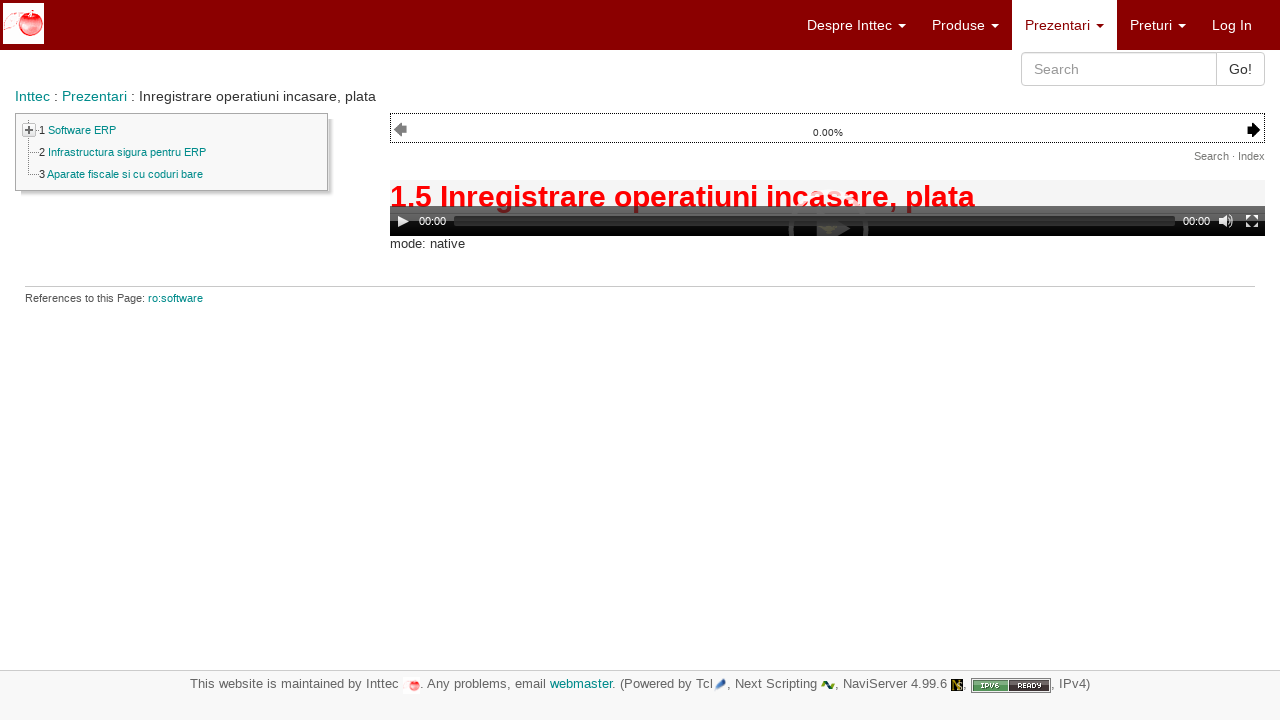

--- FILE ---
content_type: text/html; charset=utf-8
request_url: http://erp.inttec.ro/xowiki3/software4
body_size: 4966
content:
<!DOCTYPE HTML PUBLIC "-//W3C//DTD HTML 4.01//EN" "http://www.w3.org/TR/html4/strict.dtd">
<html lang="ro">
<head>
    <title>Prezentari - Inregistrare operatiuni incasare, plata </title>

    <meta http-equiv="content-style-type" content="text/css">
    <meta name="viewport" content="width=device-width, initial-scale=1">
    <meta name="Keywords" content="ERP,program contabilitate,program gestiune,program facturare,program salarii,software ERP,software gestiune,software salarii">
    <meta http-equiv="content-type" content="text/html; charset=utf-8">
    <meta name="generator" lang="en" content="OpenACS version 5.9.1d13">
    <link rel="shortcut icon" href="/resources/acs-subsite/APPLE_WHITE_16_32.gif">
    <link rel="stylesheet" href="/resources/acs-subsite/site-master.css" type="text/css" media="all">
    <link rel="stylesheet" href="/resources/openacs-bootstrap3-theme/bootstrap-3.3.7/css/bootstrap.min.css" type="text/css" media="all">
    <link rel="stylesheet" href="/resources/xowiki/mediaelement/mediaelementplayer.min.css" type="text/css" media="all">
    <link rel="stylesheet" href="/resources/ajaxhelper/yui/fonts/fonts-min.css" type="text/css" media="all">
    <link rel="stylesheet" href="/resources/ajaxhelper/yui/treeview/assets/skins/sam/treeview.css" type="text/css" media="all">
    <link rel="stylesheet" href="/resources/xowiki/xowiki.css" type="text/css" media="all">
    <link rel="stylesheet" href="/resources/openacs-bootstrap3-theme/css/main.css" type="text/css" media="all">
    <link rel="stylesheet" href="/resources/openacs-bootstrap3-theme/css/color/crimson.css" type="text/css" media="all">
    <link rel="stylesheet" href="/resources/acs-templating/forms.css" type="text/css" media="all">
    <link rel="stylesheet" href="/resources/acs-templating/lists.css" type="text/css" media="all">
   <script type="text/javascript">
  function acs_Focus(form_name, element_name) {
    if (document.forms == null) return;
    if (document.forms[form_name] == null) return;
    if (document.forms[form_name].elements[element_name] == null) return;
    if (document.forms[form_name].elements[element_name].type == 'hidden') return;

    document.forms[form_name].elements[element_name].focus();
  }
</script>
   <script type="text/javascript" src="/resources/openacs-bootstrap3-theme/js/jquery-1.11.3.min.js"></script>
   <script type="text/javascript" src="/resources/xowiki/mediaelement/jquery.js"></script>
   <script type="text/javascript" src="/resources/xowiki/mediaelement/mediaelement-and-player.min.js"></script>
   <script type="text/javascript" src="/resources/ajaxhelper/yui/yahoo-dom-event/yahoo-dom-event.js"></script>
   <script type="text/javascript" src="/resources/ajaxhelper/yui/connection/connection-min.js"></script>
   <script type="text/javascript" src="/resources/ajaxhelper/yui/animation/animation-min.js"></script>
   <script type="text/javascript" src="/resources/ajaxhelper/yui/treeview/treeview-min.js"></script>
   <script type="text/javascript">
          function get_popular_tags(popular_tags_link, prefix) {
            var http = getHttpObject();
            http.open('GET', popular_tags_link, true);
            http.onreadystatechange = function() {
              if (http.readyState == 4) {
                if (http.status != 200) {
                  alert('Something wrong in HTTP request, status code = ' + http.status);
                } else {
                  var e = document.getElementById(prefix + '-popular_tags');
                  e.innerHTML = http.responseText;
                  e.style.display = 'block';
                }
              }
            };
            http.send(null);
          }
        
</script>
   <script type="text/javascript" src="/resources/openacs-bootstrap3-theme/bootstrap-3.3.7/js/bootstrap.min.js"></script>
   <script type="text/javascript" src="/resources/openacs-bootstrap3-theme/js/jquery.captcha.basic.min.js"></script>
   <script type="text/javascript" src="https://www.googletagmanager.com/gtag/js?id=G-0DS816395F" async="async"></script>
   <script type="text/javascript">
  window.dataLayer = window.dataLayer || [];
  function gtag(){dataLayer.push(arguments);}
  gtag('js', new Date());

  gtag('config', 'G-0DS816395F');
</script>
   <script type="text/javascript" src="https://www.googletagmanager.com/gtag/js?id=UA-250971688-1" async="async"></script>
   <script type="text/javascript">
  window.dataLayer = window.dataLayer || [];
  function gtag(){dataLayer.push(arguments);}
  gtag('js', new Date());

  gtag('config', 'UA-250971688-1');
</script>
   <script type="text/javascript" src="https://www.googletagmanager.com/gtag/js?id=G-EPMXDPT5WM" async="async"></script>
   <script type="text/javascript">
  window.dataLayer = window.dataLayer || [];
  function gtag(){dataLayer.push(arguments);}
  gtag('js', new Date());

  gtag('config', 'G-EPMXDPT5WM');
</script>

      
</head>
<body>
  


<div class="container-fluid">
    <!-- START HEADER -->
    <div class="row header">     
        <nav class="navbar navbar-default main-nav">
    <div class="container-fluid">
        <div class="navbar-header">
            <button type="button" class="navbar-toggle collapsed" data-toggle="collapse" data-target="#bs-example-navbar-collapse-1" aria-expanded="false">
                <span class="sr-only">Toggle navigation</span>
                <span class="icon-bar"></span>
                <span class="icon-bar"></span>
                <span class="icon-bar"></span>
            </button>
            <a class="navbar-brand" href="/" style="padding:3px;">
                
                    <img src="/resources/openacs-bootstrap3-theme/images/apple1w-41x41.png" alt="Home">
                
            </a>
        </div>

        <div class="collapse navbar-collapse" id="bs-example-navbar-collapse-1">
            <div class="block-marker">Begin main navigation</div>
            <ul class="nav navbar-nav navbar-right">
                
    <!-- main -->
    
                    <li>
                        <a href="#" class="dropdown-toggle" data-toggle="dropdown" role="button" aria-haspopup="true" aria-expanded="false" 
                         accesskey="0" tabindex="0">
                        Despre Inttec
                        <span class="caret"></span></a>
                        <ul class="dropdown-menu"> <li><a href='/xowiki1/profil'>Profil</a></li> <li><a href='/xowiki1/contact'>Contact</a></li> <li><a href='/xowiki1/legal'>Aspecte legale</a></li></ul>
                    </li>
                
                    <li>
                        <a href="#" class="dropdown-toggle" data-toggle="dropdown" role="button" aria-haspopup="true" aria-expanded="false" 
                         accesskey="4" tabindex="4">
                        Produse
                        <span class="caret"></span></a>
                        <ul class="dropdown-menu"> <li><a href='/xowiki/software'>Software ERP & CRM</a></li> <li><a href='/xowiki/networks'>Infrastructura sigura pentru ERP</a></li> <li><a href='/xowiki/cash_reg'>Scenarii de lucru</a></li> <li><a href='/xowiki/e1'>Software ERP & CRM generatia 1</a></li></ul>
                    </li>
                
                    <li id="main-navigation-active" class="active dropdown">
                        <a href="#" class="dropdown-toggle" data-toggle="dropdown" role="button" aria-haspopup="true" aria-expanded="false" 
                         accesskey="9" tabindex="9">
                        Prezentari
                        <span class="caret"></span></a>
                        <ul class="dropdown-menu"> <li><a href='/xowiki3/software'>Software ERP & CRM</a></li> <li><a href='/xowiki3/networks'>Infrastructura sigura pentru ERP</a></li> <li><a href='/xowiki3/cash_reg'>Aparate fiscale si cu coduri de bare</a></li></ul>
                    </li>
                
                    <li>
                        <a href="#" class="dropdown-toggle" data-toggle="dropdown" role="button" aria-haspopup="true" aria-expanded="false" 
                         accesskey="13" tabindex="13">
                        Preturi
                        <span class="caret"></span></a>
                        <ul class="dropdown-menu"> <li><a href='/xowiki2/software'>Software ERP & CRM</a></li> <li><a href='/xowiki2/networks'>Infrastructura sigura pentru ERP</a></li> <li><a href='/xowiki2/cash_reg'>Aparate fiscale si cu coduri de bare</a></li></ul>
                    </li>
                
    <!-- sub -->
    
    <li><a href="/register/?return_url=%2fxowiki3%2fsoftware4">Log In</a></li>

            </ul>
        </div><!-- /.navbar-collapse -->
    </div>
</nav>
<div class="searchfield"> 
    <div class="col-xs-12 col-sm-6 col-md-3 col-sm-offset-6 col-md-offset-9 search"> 
        <form method="GET" action="/search/search" class="form-inline">       
            <div class="input-group">
                <input type="text" class="form-control" name="q" title="Enter keywords to search for" maxlength="256" placeholder="Search">              
                
                <span class="input-group-btn">
                    <button type="submit" class="btn btn-default">Go!</button>
                </span> 
            </div>
        </form>  
    </div>
</div>

 <div class="col-xs-12 context"> <a href="/">Inttec</a> : <a href="/xowiki3/">Prezentari</a> : Inregistrare operatiuni incasare, plata  </div> 
    </div>
    <!-- END HEADER -->
  
    
    
    <div class="block-marker">Begin main content</div>
    <div class="main-content" style="margin-bottom:100px;">
        <!-- Generated by ::xowiki::ADP_Generator on Thu Nov 13 20:32:04 EET 2025 -->

<!-- The following DIV is needed for overlib to function! -->
          <div id="overDiv" style="position:absolute; visibility:hidden; z-index:1000;"></div>    
          <div class='xowiki-content'>

<div style="float:left; width: 25%; font-size: .8em;
     background: url(/resources/xowiki/bw-shadow.png) no-repeat bottom right;
     margin-left: 6px; margin-top: 6px; padding: 0px;
">
                      <div style="position:relative; right:6px; bottom:6px; border: 1px solid #a9a9a9; padding: 5px 5px; background: #f8f8f8">
                      <div  class='toc'><div id='nsf::___Fy'><ul><li ><span >1 <a href='/xowiki3/software'>Software ERP</a></span>
<ul >
<li ><span >1 <a href='/xowiki3/software1'>Generalitati</a></span>
<li ><span >2 <a href='/xowiki3/software3'>Contabilitate financiara si de gestiune</a></span>
<li ><span >3 <a href='/xowiki3/software5'>Contabilitatea stocurilor</a></span>
<li ><span >4 <a href='/xowiki3/software2'>Salarizare</a></span>
</ul>
<li ><span >2 <a href='/xowiki3/networks'>Infrastructura sigura pentru ERP</a></span>
<li ><span >3 <a href='/xowiki3/cash_reg'>Aparate fiscale si cu coduri bare</a></span>
</ul></div>
<script type='text/javascript'>
      var ID__nsf_____Fy; 
      YAHOO.util.Event.onDOMReady(function() {
         ID__nsf_____Fy = new YAHOO.widget.TreeView('nsf::___Fy'); 
         ID__nsf_____Fy.subscribe('clickEvent',function(oArgs) { 
            //console.info(oArgs);
            var m = /href="([^"]+)"/.exec(oArgs.node.html);
            //console.info(m[1]);
            //window.location.href = m[1];
            return false;
    }); 
        ID__nsf_____Fy.render();
      });
     </script>
</div>
                      </div></div>
                      <div style="float:right; width: 70%;">
                      
                      <div class="book-navigation" style="background: #fff; border: 1px dotted #000; padding-top:3px; margin-bottom:0.5em;">
                      <table width='100%'
                      summary='This table provides a progress bar and buttons for next and previous pages'>
                      <colgroup><col width='20'><col><col width='20'>
                      </colgroup>
                      <tr>
                      <td>
                      
                      <a href="" accesskey='p' ID="bookNavPrev.a" onclick="">
                      <img alt='No Previous' src='/resources/xowiki/previous-end.png' width='15' ID="bookNavPrev.img"></a>
                      
                      </td>

                      <td>
                      
                      <table width='100%'>
                      <colgroup><col></colgroup>
                      <tr><td style='font-size: 75%'><div style='width: 0.00%;' ID='bookNavBar'></div></td></tr>
                      <tr><td style='font-size: 75%; text-align:center;'><span ID='bookNavRelPosText'>0.00%</span></td></tr>
                      </table>
                      
                      </td>

                      <td ID="bookNavNext">
                      
                      <a href="/xowiki3/software" accesskey='n' ID="bookNavNext.a" onclick='return TocTree.getPage("/xowiki3/software");'>
                      <img alt='Next' src='/resources/xowiki/next.png' width='15' ID="bookNavNext.img"></a>
                      
                      </td>
                      </tr>
                      </table>
                      </div>
                      

                      <div id='book-page'>
                      <div>
<!--
<fieldset class='box'>
<legend  style='position: inherit ! important; margin: auto ! important; display: block! important; text-align: right ! important;' id='wikicmds'>
-->
<div style='top: -00px ! important; margin-bottom: 25px ! important;' id='wikicmds'>
  
  <a href='#' onclick='document.getElementById("do_search").style.display="inline";document.getElementById("do_search_q").focus(); return false;'>Search</a> &middot;
  <a href="/xowiki3/" accesskey='i'>Index</a>
<div id='do_search' style='display: none'> 
  <FORM action='/search/search'><div><INPUT  id='do_search_q' name='q' type='text'><INPUT type="hidden" name="search_package_id" value="1257" ></div></FORM> 
</div>
</div> <!-- </legend> -->
<div  class='toc'><div id='nsf::___Fv'><ul></ul></div>
<script type='text/javascript'>
      var ID__nsf_____Fv; 
      YAHOO.util.Event.onDOMReady(function() {
         ID__nsf_____Fv = new YAHOO.widget.TreeView('nsf::___Fv'); 
         ID__nsf_____Fv.subscribe('clickEvent',function(oArgs) { 
            //console.info(oArgs);
            var m = /href="([^"]+)"/.exec(oArgs.node.html);
            //console.info(m[1]);
            //window.location.href = m[1];
            return false;
    }); 
        ID__nsf_____Fv.render();
      });
     </script>
</div>

<h2>1.5 Inregistrare operatiuni incasare, plata </h2>

<p><video width='100%' height='100%' id='player4' poster='/resources/xowiki/mediaelement/aladdin-lamp-clipart-1.png' controls='controls' preload='none'>
        <!-- MP4 source must come first for iOS -->
        <source type='video/mp4' src='/xowiki3/download/file/4-plata.mp4' />
        <!-- WebM for Firefox 4 and Opera -->
        <source type='video/webm' src='/xowiki3/download/file/4-plata.webm' />
        <!-- OGG for Firefox 3 -->
        <source type='video/ogg' src='/xowiki3/download/file/4-plata.ogv' />
        <!-- Fallback flash player for no-HTML5 browsers with JavaScript turned off -->
        <object width='100%' height='100%' type='application/x-shockwave-flash' data='/resources/xowiki/mediaelement/flashmediaelement.swf'> 		
            <param name='movie' value='/resources/xowiki/mediaelement/flashmediaelement.swf' /> 
            <param name='flashvars' value='controls=true&amp;file=/xowiki3/download/file/4-plata.mp4' /> 		
            <!-- Image fall back for non-HTML5 browser with JavaScript turned off and no Flash player installed -->
            <img src='/resources/xowiki/mediaelement/aladdin-lamp-clipart-1.png' width='100%' height='100%' alt='Here we are' 
                title='No video playback capabilities' />
        </object> 	
    </video>
    <span id='player4-mode'></span>
    <script type='text/javascript'>
        $('audio,video').mediaelementplayer({
          //mode: 'shim',
          stretching: 'responsive',
          success: function(player, node) {
              $('#' + node.id + '-mode').html('mode: ' + player.pluginType);
          }
      });
    </script>
    &nbsp;
</p>
<p>&nbsp;
</p>
<DIV class='content-chunk-footer'></DIV>

</div>

                      </div>
                      </div>
                    
<div class='item-footer'>References to this Page: <a href='/xowiki3/software'>ro:software</a> <div class='visual-clear'><!-- --></div></div>

</div> <!-- class='xowiki-content' -->

    </div>

    <!-- START FOOTER -->
    <div class="navbar navbar-default navbar-fixed-bottom" style="border-color:#ccc;">
        <div class="footer" style='margin-top:0;font-size:90%;color:#666;padding-top:5px;'>
            <p style="margin:0;">
              This website is maintained by Inttec <a href="http://erp.inttec.ro/"><img alt="Inttec Logo" src="/resources/openacs-bootstrap3-theme/images/apple1w-35x35.png" width="17" height="17"></a>. Any problems, email <a href="mailto:marian.badescu@inttec.ro">webmaster</a>.
              (Powered by Tcl<a href="http://www.tcl.tk/"><img alt="Tcl Logo" src="/resources/openacs-bootstrap3-theme/images/plume.png" width="14" height="18"></a>,
                Next Scripting <a href="https://next-scripting.org/"><img alt="NSF Logo" src="/resources/openacs-bootstrap3-theme/images/next-icon.png" width="14" height="8"></a>, 
                NaviServer 4.99.6 <a href="http://sourceforge.net/projects/naviserver/"><img src="/resources/openacs-bootstrap3-theme/images/ns-icon-16.png" alt="NaviServer Logo" width="12" height="12"></a>,
                <a href='http://ipv6-test.com/validate.php?url=referer'><img src='http://ipv6-test.com/button-ipv6-80x15.png' alt='ipv6 ready' title='ipv6 ready' border='0' /></a>,
                IPv4)
            </p>
        </div>
    </div>
    <!-- END FOOTER -->

</div>

  
    <script type="text/javascript" src="/resources/acs-subsite/core.js"></script>


</body>
</html>


--- FILE ---
content_type: text/css
request_url: http://erp.inttec.ro/resources/acs-subsite/site-master.css
body_size: 11326
content:
/* Styles originally defined in default-master.css */

#login-box {
  border: black 1px solid;
  padding: 4px;
}

TABLE.table-display {
  font-family: tahoma, verdana, helvetica; 
  font-size: 85%;
}

TR.table-header {
  background-color: #cccccc; 
}

TR.even {
  background-color: #f0f0f0;
}

TR.odd {
  background-color: #e0e0e0;
}

/* Replace deprecated center tags in forms. Eventually all forms should use form builder and this tag should not be used */

DIV.submit-button {
  text-align: center;
}


/**********************************************************************
/* Site-Wide/Master Templates
/**********************************************************************/

#skiptocontent {
  display: none;
}

.block-marker {display: none;}

/* User Messages */

#alert-message {
  background-color: #ccff99; 
  padding: 4px;
  padding-top: 6px;
  padding-bottom: 6px;
  font-size: 85%;
}

#alert-message .alert {
  margin-left: 0;
  padding-left: 2px;
  border: none;
}


/* Boxed User Message */

.boxed-user-message {
  background-color: #ccff99; 
  padding-left: 12px;
  padding-right: 12px;
  padding-top: 8px;
  padding-bottom: 8px;
  font-size: 85%;
  border: 1px solid #dd9988;
}

.boxed-user-message h3 {
  color: #990000;
  margin-top: 0px;
}

.boxed-user-message .body {
  color: #990000;
}


/* Subsite Name */

#subsite-name { 
  font-weight: bold; 
  font-size: 120%;
  font-family: verdana; 
  padding-left: 8px;
}
a.subsite-name {
  color: black;
  text-decoration: none;
}
a.subsite-name:hover {
  color: black;
  text-decoration: none;
}


/* Site Footer */

#footer {
  clear: both;
  border-top: 1px solid #ccc;
  font-family: tahoma, verdana, helvetica, sans-serif;
  font-size: 85%;
  margin-top: 24px;
  padding-top: 3px;
  padding-bottom: 3px;
  padding-left: 8px;
  padding-right: 8px;
  text-align: center;
}

#footer ul {
  display: inline;
  margin-left: 0;
  padding-left: 0;
  border: none;
}

#footer ul li {
  margin-left: 0;
  padding-left: 10px;
  border: none;
  list-style: none;
  display: inline;
}

#footer .action-list {
  float: left;
}

/**********************************************************************
/* General navigation
/**********************************************************************/

/* First level tabs */

#navbar-div {
  border-bottom: 1px solid #666;
}
#navbar-container {
  height: 35px;
  position: relative;
}
#navbar { 
  position: absolute;
  height: 21px;
  margin: 0px;
  padding: 0px 0px 0px 0px;
  left: 10px;
  bottom: -2px;
  margin-top: 10px;
  font-family: Arial, sans-serif;
  font-size: 80%;
  font-weight: bold;
}
html>body #navbar { bottom: 0px }

#navbar .tab { 
  height: 16px;
  float: left; 
  background-color: #eeeeee; 
  border: 1px solid #666;
  padding: 2px 5px 2px 5px;
  margin: 0px 2px 0px 2px;
}
#navbar a {
  text-decoration: none;
  color: black;
}
#navbar a:hover {
  text-decoration: underline;
}
#navbar #navbar-here { 
  border-bottom-color: white;
  background-color: white;
}
#navbar #navbar-here a {
  color: black;
}

#navbar-body { 
  border-bottom: 1px solid #016799;
  background-color: white;
  clear: both;
  padding-top: 4px;
  padding-left: 12px;
  padding-right: 12px;
  padding-bottom: 12px;
}


/* Second level tabs */

#subnavbar-div {
  border-bottom: 1px solid #666;
}
#subnavbar-container {
  height: 35px;
  width: 742px;
  position: relative;
}
#subnavbar {
  position: absolute;
  width: 720px;
  height: 21px;
  margin: 0px;
  padding: 0px 0px 0px 0px;
  right: 0px;
  bottom: -2px;
  margin-top: 10px;
  font-family: Arial, sans-serif;
  font-size: 80%;
  font-weight: bold;
}
html>body #subnavbar { bottom: 0px }

#subnavbar .tab { 
  height: 16px;
  float: left; 
  background-color: #eeeeee; 
  border: 1px solid #666;
  padding: 2px 5px 2px 5px;
  margin: 0px 2px 0px 2px;
}
#subnavbar a {
  text-decoration: none;
  color: black;
}
#subnavbar a:hover {
  text-decoration: underline;
}
#subnavbar #subnavbar-here { 
  border-bottom-color: white;
  background-color: white;
}
#subnavbar #subnavbar-here a {
  color: black;
}

#subnavbar-body { 
  border-bottom: 1px solid #016799;
  border-left: 1px solid #016799;
  border-right: 1px solid #016799;
  background-color: white;
  clear: both;
  padding-top: 6px;
  padding-bottom: 6px;
  padding-left: 6px;
  padding-right: 6px;
}

/* END NAVIGATION */


/**********************************************************************
/* Widgets
/**********************************************************************/

/* STANDARD TAGS -----------------------------------------------------------*/
/* standard html (body, h1, p, form...) */
/* original
body {
  margin:5px 5px 0px 5px;
  padding:0;
  font:small/1.5em Tahoma, "Lucida Grande", sans-serif; voice-family: "\"}\""; voice-family:inherit;
}
*/

body {
  margin:5px 5px 0px 5px;
  padding:0;
  font:14px/1.429 "Open Sans", "Helvetica Neue", Helvetica, Arial, clean, sans-serif; voice-family: "\"}\""; voice-family:inherit;
}

h1 {
  font-size: 1.2em;
  font-weight: bold;
  color: #666666;
  margin-bottom: 12px;
}

h2 {
  font-size: 1.1em;
  font-weight:bold;
  color: #555555;
  margin-bottom: 12px;
}

h3 {
  font-size: 1.05em;
  font-weight:bold;
  color: #444444;
  margin-bottom: 12px;
}

h3 {
  font-size: 1.00em;
  font-weight:bold;
  color: #444444;
  margin-bottom: 12px;
}

a:link {
  color: #235c96;
  text-decoration:underline;
}

a:visited {
  color: #235c96;
}

a:hover {
  color: #235c96;
  background: #CCCCCC;
}

/* BUTTON ---- */
a.button { 
  font: .85em arial;
  border: solid 1px black;
  background-color: #E1E1E1;
  text-align: center; 
  padding: 1px;
  padding-left: 8px;
  padding-right: 8px;
  color: black;
  text-decoration: none;
  white-space: nowrap;
}

a.button:link { 
  text-decoration: none;
  border: solid 1px black;
}

a.button:hover { 
  text-decoration: none;
  background-color: #CCCCCC;
  border: solid 1px black;
}

a.button:active { 
  text-decoration: none;
  border: solid 1px black;
}

/* END BUTTON ---- */

.center {text-align: center;}
.small {font-size: x-small;}

/*  ARE THESE NEEDED ??? -----------------------------------------------------------*/

/* Various forms of links */

.action-list { 
  padding: 0;
}

.action-list ul { 
  margin: 0;
  padding: 0;
  display: inline;
  border: none;
}
                
.action-list ul li {
  margin: 0;
  padding: 0;
  border: none;
  list-style: none;
  display: inline;
}

div.subsite-context-bar {
  font-size: 85%;
  margin-bottom: 4px;
  position: relative;
}

a.admin-button { 
  font: 85% arial;
  border: solid 1px black;
  background-color: #aaa;
  text-align: center; 
  padding: 1px;
  padding-left: 8px;
  padding-right: 8px;
  color: #fff;
  text-decoration: none;
  white-space: nowrap;
}
a.admin-button:link { 
  text-decoration: none;
  border: solid 1px black;
  color: #111;
}
a.admin-button:visited { 
  text-decoration: none;
  border: solid 1px black;
}
a.admin-button:hover { 
  text-decoration: none;
  background-color: #ccc;
  border: solid 1px black;
}
a.admin-button:active { 
  text-decoration: none;
  border: solid 1px black;
}

a.admin:link, a.admin:visited {
  color: #f00;
  font-family: verdana;
  font-size: 11px;
  font-weight: normal;
}

a.admin:hover { 
  color: #fff; 
  background: #f00;
}

.highlight { 
  background-color: #ffc; 
}

ul.action-links li {
  list-style: circle url(/resources/acs-subsite/action-link-marker.png);
  margin: 8px;
  margin-left: -16px;
}

/*  END ARE THESE NEEDED -----------------------------------------------------------*/

/* END STANDARD TAGS ---------------------------------------------------------------*/

/* HEADER TAGS ---------------------------------------------------------------------*/

#header {
  font-size: 0.92em;
  background-color: #EFEFEF;
  color: #444444;
  padding-top: 4px;
  padding-bottom: 4px;
}

#system-name {
  font-size: 1.4em;
  font-weight: bold;
  float: left;
  padding-left: 0.2em;
}

#system-name a {
  color: #333333;
  text-decoration: none;
}

#header-navigation {
  float: right;
  padding-right: 0.4em;
}

/* CONTEXT BAR ---- */

#breadcrumbs {
  clear: both;
  padding-left: 0.4em;
}

/* END CONTEXT BAR ---- */ 

/* END HEADER TAGS -----------------------------------------------------------*/

/* LISTS -----------------------------------------------------------*/

ul.compact, .action-list ul{
  margin: 0px;
  padding: 0px;
}
ul.compact li, .action-list ul li {
  list-style:none;
  display: inline;
}

/* END OF LISTS */


/* Portlets */

.portlet-sidebar {
  width: 30%;
}

.portlet {
  margin: 4px 4px 4px 4px;
}

.portlet .portlet-title {
  background: #dddddd; 
  padding: 2px 8px 2px 8px; 
  margin: 0;
}

.portlet .portlet-body {
  border: 1px dotted #999; 
  border-top: 0px; 
  padding: 6px 8px 6px 8px;
}


/* Generally Available Tabs */

#tabs-div {
  border-bottom: 1px solid #666;
}
#tabs-container {
  height: 15px;
  position: relative;
}
#tabs { 
  position: absolute;
  height: 21px;
  margin: 0px;
  padding: 0px 0px 0px 0px;
  left: 10px;
  bottom: -2px;
  margin-top: 10px;
  font-family: Arial, sans-serif;
  font-size: 80%;
  font-weight: bold;
}
html>body #tabs { bottom: 0px }

#tabs .tab { 
  height: 16px;
  float: left; 
  background-color: #cccccc;
  border: 1px solid #666;
  padding: 2px 5px 2px 5px;
  margin: 0px 2px 0px 2px;
}
#tabs .disabled { 
  color: #999999;
}
#tabs a {
  text-decoration: none;
  color: black;
}
#tabs a:hover {
  text-decoration: underline;
}
#tabs #tabs-here { 
  border-bottom-color: #f6f6f6;
  background-color: #f6f6f6;
}
#tabs #tabs-here a {
  color: black;
}

#tabs-body { 
  border-bottom: 1px solid #016799;
  background-color: #f6f6f6;
  clear: both;
  padding-top: 4px;
  padding-bottom: 4px;
  padding-left: 4px;
  padding-right: 4px;
}












/**********************************************************************
/* acs-developer-support Toolbar
/**********************************************************************/
/* LARS: This ought to go in the developer-support package, somehow */

#developer-toolbar {
  background-color: #616093;
  color: white;
  font-family: tahoma, verdana;
  font-size: 80%;
  padding-left: 8px;
  padding-right: 8px;
  padding-top: 2px;
  padding-bottom: 2px;
}
#developer-toolbar td a { 
  border: solid 1px #616093;
  text-align: center; 
  color: white;
  text-decoration: none;
}
#developer-toolbar td a:hover { 
  text-decoration: none;
  background-color: #999999;
  border: solid 1px #cccccc;
}
#developer-toolbar #search {
  font: 80% tahoma;
  color: white;
}
#developer-toolbar #search input {
  font: 100% tahoma;
}
#developer-toolbar td a.on {
  background-color: #888888;
  border: solid 1px #cccccc;
}
#developer-toolbar td a:hover.on {
  background-color: #666666;
  border: solid 1px #999999;
}

/* Developer-support footer */

.developer-support-footer {
  float: left;
  padding: 6px;
  border: solid 1px gray;
  background-color: #e1e1e1;
  margin-top: 4px;
  width: 100%;
}


/**********************************************************************
/* DEPRECATED CLASSES
/**********************************************************************/

/* Deprecated, not sure what it's replaced with just yet */
a.action {
  margin: 8px;
  margin-left: 24px;
  display: list-item;
  list-style: circle url(/resources/acs-subsite/right.gif);
}




--- FILE ---
content_type: text/css
request_url: http://erp.inttec.ro/resources/xowiki/xowiki.css
body_size: 16499
content:
/* for mini-calendar in weblog */
#at-a-glance td.inactive  {color: #999999; background:#FFF;}
/*#at-a-glance :active  {background: #999999;}*/
/*#at-a-glance td.active  {color: #003b53;}*/
/*#at-a-glance td.today  {color: #003b53;}*/

/* minimize damage of yui-skin-sam */
/*#breadcrumbs, #alert-message {clear: both !important; text-align: left !important;}*/
#breadcrumbs, #alert-message {text-align: left !important;}

/* useful helper */
.visual-clear {clear: both; display: block;}

/* menues and such */
div.wiki-menu {
    position: relative; right: 0px; 
    text-align: right;  font-family: sans-serif; font-size: 85%;color: #7A7A78;
}

#wikicmds {position: relative; top: -24px;  right: 0px; height: 0px;
           text-align: right;  font-family: sans-serif; font-size: 85%;color: #7A7A78;}
/*#portal #wikicmds {top: -90px;}*/
div.portlet #wikicmds {float: inherit ! important; top: 0px ! important; height: inherit;}
#page-body #wikicmds {top: -30px;}

#wikicmds a, #wikicmds a:visited, div.wiki-menu a { color: #7A7A78; text-decoration: none;}
#wikicmds a:hover {text-decoration: underline;}
#wikicmds a:active {color: rgb(255,153,51);}
#cmdbar {
    background: transparent repeat-x url(/resources/xowiki/aqua.png);
    border-bottom: solid 1px rgb(221,221,221);
    font-family: sans-serif;  font-size: 85%;
    padding: 0.25em 0.5em 0.25em 0.5em;
    color: #7A7A78;
    margin-bottom: 2px;
}

div.xowiki-content {
    font: 10pt Verdana, Arial, Helvetica, sans-serif;
}

/* appearance of link types */
div.xowiki-content span.external {
    background: transparent url(/resources/xowiki/sprite16.png) -4px -264px no-repeat; 
    padding-right: 10px;
    text-decoration: none; /* added here for &nbsp; required in IE */
}
div.xowiki-content span.file {
    background: transparent url(/resources/xowiki/sprite16.png) -4px -286px no-repeat; 
    padding-right: 10px;
    text-decoration: none;
}
div.xowiki-content a.glossary {
    background: url(/resources/xowiki/glossary.gif) right center no-repeat; 
    padding-right: 14px;
}

/* appearance of item-buttons */
/*
div.xowiki-content a.edit-item-button {
    background: url(/resources/acs-subsite/Edit16.gif) right center no-repeat; 
    padding-right: 16px;
}
div.xowiki-content a.delete-item-button {
    background: url(/resources/acs-subsite/Delete16.gif) right center no-repeat; 
    padding-right: 16px;
}
div.xowiki-content a.view-item-button {
    background: url(/resources/acs-subsite/Zoom16.gif) right center no-repeat; 
    padding-right: 16px;
}
div.xowiki-content a.create-item-button {
    background: url( /resources/acs-subsite/Add16.gif) right center no-repeat; 
    padding-right: 16px;
}
div.xowiki-content a.copy-item-button {
    background: url(/resources/acs-subsite/Copy16.gif) right center no-repeat; 
    padding-right: 16px;
}
div.xowiki-content a.copy-item-button {
    background: url(/resources/acs-subsite/Copy16.gif) right center no-repeat; 
    padding-right: 16px;
}
*/
/* positions 
   Add16         -2,-1
   Copy16        -2,-22
   Delete16      -2,-44
   Edit16        -2,-66
   New16         -2,-88
   Open16        -2,-110
   Preferences16 -2,-132
   Properties16  -2,-154
   Zoom16        -2,-176
   ZoomIn16      -2,-198
   ZoomOut16     -2,-220
   email.png     -2,-242
   external.png  -2,-264
   file.png      -2,-286
   transparent.png  -1,-308
*/
div.xowiki-content a.edit-item-button {
    background: transparent url(/resources/xowiki/sprite16.png) -2px -66px no-repeat; 
    padding-right: 16px;
    text-decoration: none;
}
div.xowiki-content a.delete-item-button {
    background: transparent url(/resources/xowiki/sprite16.png) -2px -44px no-repeat; 
    padding-right: 16px;
    text-decoration: none;
}
div.xowiki-content a.view-item-button {
    background: transparent url(/resources/xowiki/sprite16.png) -2px -176px no-repeat; 
    padding-right: 16px;
    text-decoration: none;
}
div.xowiki-content a.create-item-button {
    background: transparent url(/resources/xowiki/sprite16.png) -2px -1px no-repeat; 
    padding-right: 16px;
    text-decoration: none;
}
div.xowiki-content a.copy-item-button {
    background: transparent url(/resources/xowiki/sprite16.png) -2px -22px no-repeat; 
    padding-right: 16px;
    text-decoration: none;
    width: 16px; height: 16px;
}
div.xowiki-content a.add-item-button {
    background: transparent url(/resources/xowiki/sprite16.png) -2px -1px no-repeat; 
    padding-right: 16px;
    text-decoration: none;
}
div.xowiki-content a.notification-image-button {
    background: transparent url(/resources/xowiki/sprite16.png) -4px -248px no-repeat; /* 6px more */
    padding-right: 16px;
    text-decoration: none;
}

/* headings */
div.xowiki-content h1 {
    /* font-size: 24px; */
    clear: both;
    border-bottom: solid silver 1px; color: #222222; 
    margin-top: 1em;  margin-bottom: 0.5em;
    text-align: left; font-weight: bold; color: darkred; background-color: whitesmoke;
}
div.xowiki-content h2 {
    /*font-size: 16px; */
    clear: both;
    border-bottom: 1px solid silver; color: #222222;
    margin-top: 1em;  margin-bottom: 0.25em;
    text-align: left; font-weight: bold; color: red; background-color: whitesmoke;
}
div.xowiki-content h3 {
    /* font-size: 14px; */
    text-indent: 0em; 
    margin-top: 0.75em; margin-bottom: 0.1em;
    letter-spacing: 0px;  color: #222222;
    text-align: left; font-weight: bold; color: red; background-color: whitesmoke;
}
div.xowiki-content h4 {
    /* font-size: 12px; */
    margin: 0;
}
div.xowiki-content .box {border: 1px solid #a1a5a9; padding: 0 5px 5px 5px; margin: 0 0 1.25em 0;}
div.xowiki-content .errorMsg {background: #FFF; color: red; font-weight: bold;}
div.xowiki-content .hr {
    height: 1px; border: none; 
    background-color: silver;
}

/* region handling */
#main div.column {text-align: left; margin-bottom: 1em;}
#content      {float: left; width: 70%;}

#bookNavBar { top: 0px; height: 2px; overflow:hidden; background-color: #859db8;float:left;}

#content .box h2 {border-bottom: 1px solid #a1a5a9; padding: 5px; background: #f2f2f2; margin: 0 -5px 5px -5px; font-size: 12px;}
#sidebar {float: right; top: 0px; width: 29%; font: 10px 'Lucida Grande', Geneva, Verdana, Arial, sans-serif;}
#sidebar h2 {font-size: 12px; margin: 0;}
#sidebar h3 {font-size: 11px; margin: 0;}
#sidebar h4 {font-size: 10px; margin: 0;}
#sidebar .sidebox li {font-size: 10px; margin: 0;}
img.found {border-width: 0px; height: 12px;}
img.undefined {border-width: 2px; border-color: #859db8; height: 8px;}

#left-col   {float: left;  width: 50%; top: 0px;}
#right-col  {float: right; width: 49%; top: 0px;}

#left-col20 {float: left; width: 14%; top: 0px; margin-right: 10px;}
#left-col25 {float: left; width: 24%; top: 0px; margin-right: 10px;}
#left-col30 {float: left; width: 29%; top: 0px; margin-right: 10px;}
#left-col70 {float: left; width: 69%; top: 0px;}
#left-col75 {float: left; width: 74%; top: 0px;}
#left-col80 {float: left; width: 79%; top: 0px;}

#right-col20 {float: right; width: 14%; top: 0px; margin-right: 10px;}
#right-col25 {float: right; width: 24%; top: 0px; margin-right: 10px;}
#right-col30 {float: right; width: 29%; top: 0px; margin-right: 10px;}
#right-col70 {float: right; width: 69%; top: 0px;}
#right-col75 {float: right; width: 74%; top: 0px;}
#right-col80 {float: right; width: 79%; top: 0px;}

#messages .timestamp {font-size: 80%; color: #717171;}
#messages .user {font-size: 80%; font-weight: bold; color: #717171;}
#messages .message {vertical-align: top;}

.rss {border:1px solid;
      border-color:#FC9 #630 #330 #F96;
      padding: 2px;
      font: 9px verdana,sans-serif;
      color: #FFF;
      background: #F60;
      text-decoration:none;
      margin:0;
      margin-right:10px;}
a:hover.rss {color:#dddddd;background: #F60;}
a:visited.rss {color: #FFF;background: #F60;}
a:link.rss {color: #FFF;background: #F60;}

div.rightbox {float:right; right: 1em; clear: right; font-size: 75%; padding: 5px;
              border:dotted; border-width:1px;background: #f8f8f8;
             }
div.presence div.title {font-size: 90%; margin-bottom: 0px;
                        border-bottom: solid silver 1px; color: #222222; 
                       }

div.xowiki-content a.missing {
    color: red;
    text-decoration: none;
}
div.xowiki-content a.missing:hover {
    text-decoration: underline;
    background: none;
}

div.xowiki-content pre, .code {
    font-family: "Courier", monospace;
}

.string {
    color: #7D615B;
}
div.xowiki-content pre, div.code {
    font-size: 80%;
    font-family: "Courier", monospace;
    white-space: pre;
    margin-right: 15px;
    margin-left: 15px;
    margin-bottom: 15px;
    padding: 5px 5px;
    background-color: #FFFFF8;
    border: #cccccc 1px solid;
}

div.xowiki-content pre p i, div.code p i {
    color: #008000;
}
div.xowiki-content pre i, div.code  i {
    color: #008000;
}
div.xowiki-content pre em, div.code p em {
    color: #008000;
}
div.xowiki-content pre em, div.code  em {
    color: #008000;
}
strong.code {
    font-weight: bolder;
}
div.collab-graph div {font-size: 85%;}
div.activity-graph div {font-size: 85%;}


div.news-item {clear: both; border: 1px solid #a9a9a9; padding: 15px 15px; margin: 10px 10px; background: #f8f8f8;}
div.news-item .item-header {margin-bottom: 12px;}
div.news-item h2 {display: inline; font-weight: bolder;}
/*div.xowiki-content div.news-item .item-footer {margin-left: 20px; margin-right: 20px;}*/

div.xowiki-content .item-footer {
    clear: both;
    text-align: left; font-size: 85%;
    margin-left: 10px; margin-right: 10px; margin-top: 5px;
    padding-top: 5px;
    border-top: 1px solid; border-color: #c8c8c8; 
    color: #555555;
}
div.xowiki-content .content-chunk-footer {clear: both;}
div.xowiki-content .image-button img {border: 0px;}
div.xowiki-content div.weblog .item-footer { clear: none; }
div.xowiki-content div.weblog .visual-clear { clear: none; }

div.book-navigation img {border: 0px;}

/* Make help_text nicer. Would like to make the font-sizer smaller as well,
   but this does not fit together with the OpenACS form styles, using
   magin-left as 17em 
*/
div.xowiki-content .margin-form .form-button, .margin-form div.form-help-text {
    color: #7A7A78;
}

/* Make the weblog-mini-calendar slightly nicer by alignig its columns 
   and extending the width as it was with styles before zen.
*/
.weblog-mini-calendar {width: 100%;}
.weblog-mini-calendar table {width: 100%;}
/* header of the calendar */
.weblog-mini-calendar .back { text-align: left; }
.weblog-mini-calendar .current_view { text-align: center; }
.weblog-mini-calendar .forward { text-align: right; }
.weblog-mini-calendar .forward, .weblog-mini-calendar .back {
    width: 20px;
}
/* the body-part of the calendar */
.weblog-mini-calendar #at-a-glance td              { text-align: right; padding-right: 3px;}
.weblog-mini-calendar #at-a-glance td.active:hover { text-align: right; }

/* includelet "recent" */
div.recent div.portlet .list-table td.list {
    padding: 8px 4px;
}

/* includelet "categories-recent" */
div.categories-recent .date {
    font-size: 85%;
    font-weight: bold;
    color: #9a9a9b;
}

/* inherited markup */
div.xowiki-content a.inherited {
    background: url(/resources/acs-subsite/arrow-down.gif) right center no-repeat; 
    padding-right: 14px;
    font-size: 65%;
}


div.xowiki-content fieldset.compound-field {
    margin: 0px; padding: 0px;
}

/* for yui dnd stuff */
div.xowiki-content div.workarea { padding-right: 10px; float:left; }
div.xowiki-content div.workarea h3 { margin-top: 0px; margin-bottom: 0.5ex;}

div.xowiki-content ul.region { 
    border: 1px solid gray;
    position: relative;
    width: 300px; 
    list-style: none;
    margin:0;
    padding:0;
    /*
       The bottom padding provides the cushion that makes the empty 
       list targetable.  Alternatively, we could leave the padding 
       off by default, adding it when we detect that the list is empty.
   */
    padding-bottom:3ex;
}

div.xowiki-content ul.region li {
    margin: 1px;
    cursor: move; 
}

div.xowiki-content li.candidates {
    background-color: #D1E6EC;
    border:1px solid #7EA6B2;
}

div.xowiki-content li.selection {
    background-color: #D8D4E2;
    border:1px solid #6B4C86;
}

div.xowiki-content div.book ul.page_order_region { 
    border: 0px solid gray;
    width: 100%; 
    list-style: none;
    margin: 10px;
    padding:0;
    /*
       The bottom padding provides the cushion that makes the empty 
       list targetable.  Alternatively, we could leave the padding 
       off by default, adding it when we detect that the list is empty.
   */
    padding-bottom:3ex;
}
div.xowiki-content div.book ul.page_order_region_no_target { 
    border: 0px solid gray;
    width: 100%; 
    list-style: none;
    margin: 10px;
    padding: 0;
}

div.xowiki-content div.toc ul.page_order_region_no_target { 
    list-style: none;
    margin: 0px 1em;
    padding: 0;
}
div.xowiki-content div.toc ul.page_order_region { 
    list-style: none;
    margin: 0px 1em;
    padding:0;
    /*
       The bottom padding provides the cushion that makes the empty 
       list targetable.  Alternatively, we could leave the padding 
       off by default, adding it when we detect that the list is empty.
   */
    padding-bottom:3ex;
}

/* 
   Handling hidden field-sets:
   
   child selectors are apparently not supported by IE 5 and 6, 
   but the content is usable in IE anyhow; maybe we have to use the
   parent-node hack
   
     background-color: expression(/currentpage/.test(this.parentNode.className)? "#eff" : "#ef0");
   
   or the nesting hack
   
     div * { margin-left: 20px; }
     div * * { margin-left: 0}
   
   as well...
*/
div.xowiki-content  div.hidden-field-set > div.form-label {
    display: none; 
}
div.xowiki-content  div.hidden-field-set > div.form-widget {
    margin-left: 0px; 
}
div.xowiki-content  div.hidden-field-set > div.form-widget > .compound-field {
    border: 0px; 
}


div.xowiki-content .margin-form fieldset .form-item-wrapper {
    padding: 0px 0px 0px 0px;
}

/* folder menu placement */

div.xowiki-content div.folders {
    float:left; width: 200px; 
    font-size: 90%;
}
div.xowiki-content .content-with-folders {
    float: left; width: 70%;
}
div.xowiki-content .content-with-folders div.form-label {
    width: 9em;
}
div.xowiki-content .content-with-folders div.form-widget,  
div.xowiki-content .content-with-folders .form-help-text,
div.xowiki-content .content-with-folders .form-button,
div.xowiki-content .content-with-folders .form-widget-error,
div.xowiki-content .content-with-folders .form-error {
    margin-left: 10em;
}

div.xowiki-content .content-with-folders fieldset.compound-field .repeatable {
    margin-left: 1em;
}

div.xowiki-content #menubar a.disabled {
    color: #A0A0A0;
    /* or maybe display none */
    pointer-events: none;
    cursor: default;
}


/* mc stuff */
div.xowiki-content table.mchoice td.selection {
    width: 25px;
    padding: 0px 5px 0px 25px;
}
div.xowiki-content form.feedback td.selection {
    width: 25px;
    padding: 0px 5px 0px 25px;
}

/* linear forum stuff */
div.xowiki-content {
    text-align: left;
}
div.xowiki-content .forum .question {
}
div.xowiki-content .forum .responses {
}

div.xowiki-content .forum .cite.photo {
    float: left;
    width: 190px;
}
div.xowiki-content .forum .cite {
    float: left;
    width: 100px;
}
div.xowiki-content .forum .question-text {
    margin-left: 200px;
}
div.xowiki-content .forum .question-text.nophoto {
    margin-left: 110px;
}
div.xowiki-content .forum .cite .photo {
    float: right;
    margin-left: 4px;
}
div.xowiki-content .forum  .cite p.author {
    margin-bottom: 0px;
    text-align: right;
}
div.xowiki-content .forum .cite p.date {
    text-align: right;
    font-size: 85%;
    color: #777777;
    
}

nav.navbar a {
    text-decoration: none;
}
nav.navbar ul.dropdown-menu {
    background-color: #F8F8F8;
}

/* layout.css Style */
.upload-drop-zone {
  border-width: 2px;
  padding: 4px 10px 0px 10px;
}

.upload-drop-zone .progress {
    height: 10px;
    margin-bottom: 4px;
}

/* skin.css Style*/
.upload-drop-zone {
  color: #ccc;
  border-style: dashed;
  border-color: #ccc;
  line-height: 30px;
  text-align: center
}
.upload-drop-zone.drop {
  color: #222;
  border-color: #222;
}

/*
 * Local Variables:
 * mode: css
 * c-basic-offset: 4
 * fill-column: 78
 * indent-tabs-mode: nil
 * End:
 */


--- FILE ---
content_type: text/css
request_url: http://erp.inttec.ro/resources/openacs-bootstrap3-theme/css/main.css
body_size: 4858
content:
/*********************************************/
/*                basic styles               */
/*********************************************/

body {
    font-family: "Open Sans","Helvetica Neue",Helvetica,Arial,sans-serif;
    voice-family: "\"}\""; voice-family:inherit;
}
a:link {
    text-decoration:none;
}
a:visited {
    text-decoration:none;
}
a:hover {
    text-decoration:underline;
    background-color: #f3f1e9;
}
h1 {
    color:#cf8a00;
}
h2, h3, h4, h5, h6 {
    color: #222222;
}
td, th {
    padding:2px;
}
.bold {
  font-weight:bold;
}

/* Main Site Grid */
div.header {
    margin-bottom:0.5em;
}
div.header .navbar {
  border:none;
}
div.main-content {
  padding: 0;
}
.main-content:after { /*keep div height with floating children*/
   content: " ";
   display: block; 
   height: 0; 
   clear: both;
}
div.footer {
    text-align:center;
    font-size: 90%;
    margin-top: 2em; 
    clear:both;
}
/****** Developer Support *********/

#developer-toolbar input {
    color:#000;
}

/****** Navigation *********/

.table-auto {
    width:auto;
}
.main-nav {
    font-weight: normal;
    color: #fff;
    margin-bottom:2px;
}
.navbar {
    border-radius:0;
}
.main-nav .navbar-nav > li > a:hover,
.main-nav .navbar-nav > li > a:focus,
.main-nav .navbar-nav > li > a:visited {
    color: #fff;
}
.main-nav .navbar-nav > li > a { 
    color:#fff;
    padding:15px 13px;
}

.main-nav .navbar-nav > li.active > a,
.main-nav .navbar-nav > .active > a, 
.main-nav .navbar-nav > .active > a:hover, 
.main-nav .navbar-nav > .active > a:focus {
    background-color: #fff;
}
.main-nav .navbar-toggle:hover, .main-nav .navbar-toggle:focus {
    background-color:#0495DE;
}
.main-nav .navbar-default .navbar-nav > .open > a, 
.main-nav .navbar-default .navbar-nav > .open > a:hover, 
.main-nav .navbar-default .navbar-nav > .open > a:focus,
.main-nav .navbar-default .navbar-nav > .open > a:visited,
.main-nav .nav .open > a, 
.main-nav .nav .open > a:hover, 
.main-nav .nav .open > a:focus,
.main-nav .nav .open > a:visited {
    background-color:#fff;
}
.main-nav .navbar-nav .open .dropdown-menu {
    background-color:#fff;
}

div.searchfield .search {
    text-align:right;
    margin-right:5px;
}

/****** Dimensional List Bootstrap Styling *********/

div.dimensional-list, div.list-inline-filters {
    border-bottom:1px solid #000;
    padding:5px;
    margin-bottom:10px;
}
div.dimensional-list ul, div.list-inline-filters ul {
    margin-bottom:0;
}
div.dimensional-list, div.dimensional-list a, div.dimensional-list span,
div.list-inline-filters, div.list-inline-filters a, div.list-inline-filters span{
    font-size:small;
}
div.dimensional-list .btn-primary,
div.dimensional-list .btn-primary:hover,
div.dimensional-list .btn-primary:focus,
div.dimensional-list .btn-primary:active,
div.list-inline-filters .btn-primary,
div.list-inline-filters .btn-primary:hover,
div.list-inline-filters .btn-primary:focus,
div.list-inline-filters .btn-primary:active {
    background-color: #7CA1C2;
    border-color: #6895BD;
    color: #fff;
    cursor:default;
}

/********** Forms **************/
div.form-required-mark, strong.form-required-mark {
    font-size: 0;
    color:transparent;
    display:inline;
}
div.form-required-mark:after, strong.form-required-mark:after {
      color:red;
      content: "*";
      font-size:13px;
      font-weight:bold;
}
/****** Bootstrap Style Table *********/
table.table-striped tr.even {
    background-color:transparent;
}

/****** Styling of Buttons in Bootstrap Style without injecting css classes *********/
a.button, a.button:link {
    border-radius:4px;
    -moz-user-select: none;
    background-image: none;
    border: 1px solid transparent;
    cursor: pointer;
    display: inline-block;
    font-size: 14px;
    font-weight: 400;
    line-height: 1.42857;
    margin-bottom: 0;
    padding: 6px 12px;
    text-align: center;
    vertical-align: middle;
    white-space: nowrap;
    background-color: #fff;
    border-color: #ccc;
    color: #333;
}
a.button:visited {
    color:#333;
}
a.button:hover,
a.button:active,
a.button:focus {
    background-color:#ebebeb;
    border-color:#adadad;
    color:#333;    
}
a.button:active {
    -webkit-box-shadow: inset 0 3px 5px rgba(0, 0, 0, .125);
    box-shadow: inset 0 3px 5px rgba(0, 0, 0, .125);
}

/*********************************************/
/*                additional stuff           */
/*********************************************/

/****** Calendar portlet in xowiki *********/
#at-a-glance tr.days td {
  border:1px solid #b8b8b8 !important;
}

/********** ApiDoc **************/
div.api-doc {
    padding:5px;
}

/****** treat first line in forums post like a paragraph *********/
div#forum-thread div.dynexpanded p {
    display: block;
    margin-top: 10px;
    margin-bottom: 10px;
}
h2.forum-heading {
    margin:0;
}


--- FILE ---
content_type: text/css
request_url: http://erp.inttec.ro/resources/openacs-bootstrap3-theme/css/color/crimson.css
body_size: 338
content:
.main-nav,
div.logo-wrapper {
    background-color: #8b0000;
}
span.invisible {
    color:#8b0000;
}
a:link,
a:visited,
a:hover {
    color:#008b8b;
}
.main-nav .navbar-nav > li.active > a,
.main-nav .navbar-nav > .active > a, 
.main-nav .navbar-nav > .active > a:hover, 
.main-nav .navbar-nav > .active > a:focus {
    color:#8b0000;
}



--- FILE ---
content_type: application/x-javascript
request_url: http://erp.inttec.ro/resources/openacs-bootstrap3-theme/js/jquery.captcha.basic.min.js
body_size: 629
content:
!function(t){"use strict";t.fn.captcha=function(a){var s=t.extend({idCaptchaText:"captchaText",idCaptchaInput:"captchaInput",class:""},a),c=t(this).find("button[type=submit]");c.attr("disabled","disabled").removeClass(s.class);var d=this.find("#"+s.idCaptchaText),e=this.find("#"+s.idCaptchaInput),i=Math.floor(10*Math.random()),r=Math.floor(10*Math.random()),l=i+r;return t(d).text(i+" + "+r+" ="),t(d).css("color","red"),t(e).keyup((function(){t(this).val()==l?(c.removeAttr("disabled").addClass(s.class),t(d).css("color","black")):(c.attr("disabled","disabled").removeClass(s.class),t(d).css("color","red"))})),this}}(jQuery);

--- FILE ---
content_type: application/x-javascript
request_url: http://erp.inttec.ro/resources/acs-subsite/core.js
body_size: 49740
content:

/* The function acs_Focus is included in blank-master.tcl
function acs_Focus(form_name, element_name) {
    if (document.forms == null) return;
    if (document.forms[form_name] == null) return;
    if (document.forms[form_name].elements[element_name] == null) return;
    if (document.forms[form_name].elements[element_name].type == 'hidden') return;

    document.forms[form_name].elements[element_name].focus();
} */

function acs_FormRefresh(form_name) {
    if (document.forms == null) return;
    if (document.forms[form_name] == null) return;
    if (document.forms[form_name].elements["__refreshing_p"] == null) return;

    document.forms[form_name].elements["__refreshing_p"].value = 1;
    document.forms[form_name].submit();
}


/* Copy-Paste functionality */
function acs_CopyText(text) {
    if (document.all) {
        holdtext.innerText = text;
        Copied = holdtext.createTextRange();
        Copied.execCommand("Copy");
    } else if (window.netscape) {
        netscape.security.PrivilegeManager.enablePrivilege('UniversalXPConnect');

        var clip = Components.classes['@mozilla.org/widget/clipboard;1'].createInstance(Components.interfaces.nsIClipboard);
        if (!clip) return;

        var trans = Components.classes['@mozilla.org/widget/transferable;1'].createInstance(Components.interfaces.nsITransferable);
        if (!trans) return;

        trans.addDataFlavor('text/unicode');

        var str = new Object();
        var len = new Object();

        var str = Components.classes["@mozilla.org/supports-string;1"].createInstance(Components.interfaces.nsISupportsString);

        var copytext = text;

        str.data = copytext;

        trans.setTransferData("text/unicode", str, copytext. length*2);

        var clipid = Components.interfaces.nsIClipboard;
        if (!clipid) return false;

        clip.setData(trans, null, clipid. kGlobalClipboard);
    }
}


/* Richtext Widget Support */

function acs_RichText_FormatStr (v) {
    if (!document.selection) return;
    var str = document.selection.createRange().text;
    if (!str) return;
    document.selection.createRange().text = '<' + v + '>' + str + '</' + v + '>';
}

function acs_RichText_InsertLink () {
    if (!document.selection) return;
    var str = document.selection.createRange().text;
    if (!str) return;
    var my_link = prompt('Enter URL:', 'http://');
    if (my_link != null)
        document.selection.createRange().text = '<a href="' + my_link + '">' + str + '</a>';
}

function acs_RichText_WriteButtons () {
    if (document.selection) {
        document.write('<table border="0" cellspacing="0" cellpadding="0" width="80">');
        document.write('<tr>');
        document.write('<td width="24"><a href="javascript:acs_RichText_FormatStr(\'b\')" tabIndex="-1"><img src="/resources/acs-subsite/bold-button.gif" alt="bold" width="24" height="18" border="0"></a></td>');
        document.write('<td width="24"><a href="javascript:acs_RichText_FormatStr(\'i\')" tabIndex="-1"><img src="/resources/acs-subsite/italic-button.gif" alt="italic" width="24" height="18" border="0"></a></td>');
        document.write('<td width="26"><a href="javascript:acs_RichText_InsertLink()" tabIndex="-1"><img src="/resources/acs-subsite/url-button.gif" alt="link" width="26" height="18" border="0"></a></td>');
        document.write('</tr>');
        document.write('</table>');
    }
}

function acs_RichText_Or_File_InputMethodChanged(form_name, richtext_name, radio_elm) {
    if (radio_elm == null) return;
    if (document.forms == null) return;
    if (document.forms[form_name] == null) return;

    if ( radio_elm.value == 'file' ) {
        document.forms[form_name].elements[richtext_name+".text"].disabled = true;
        document.forms[form_name].elements[richtext_name+".mime_type"].disabled = true;
        document.forms[form_name].elements[richtext_name+".file"].disabled = false;
    } else {
        document.forms[form_name].elements[richtext_name+".text"].disabled = false;
        document.forms[form_name].elements[richtext_name+".mime_type"].disabled = false;
        document.forms[form_name].elements[richtext_name+".file"].disabled = true;
    }
}

 /* RTE functions */ 	 
 function acs_rteSubmitForm() { 	 
         updateRTEs(); 	 
         return true; 	 
 } 	 
  	 
 function acs_rteInit(form_name) { 	 
 // sets onsubmit to function for the given form name 	 
     if (document.forms == null) return; 	 
     if (document.forms[form_name] == null) return; 	 
     document.forms[form_name].onsubmit = acs_rteSubmitForm; 	 
 } 	 
 

/* HTMLArea (part of Richtext Widget) Support */

function acs_initHtmlArea(editor_var, elementid) {
    editor_var.generate();
    return false;
}

/* List Builder Support */

function acs_ListFindInput() {
  if (document.getElementsByTagName) {
    return document.getElementsByTagName('input');
  } else if (document.all) {
    return document.all.tags('input');
  }
  return false;
}

function acs_ListCheckAll(listName, checkP) {
  var Obj, Type, Name, Id;
  var Controls = acs_ListFindInput(); if (!Controls) { return; }
  // Regexp to find name of controls
  var re = new RegExp('^' + listName + '..+');

  checkP = checkP ? true : false;

  for (var i = 0; i < Controls.length; i++) {
    Obj = Controls[i];
    Type = Obj.type ? Obj.type : false;
    Name = Obj.name ? Obj.name : false;
    Id = Obj.id ? Obj.id : false;

    if (!Type || !Name || !Id) { continue; }

    if (Type == "checkbox" && re.exec(Id)) {
      Obj.checked = checkP;
    }
  }
}

function acs_ListBulkActionClick(formName, url) {
  if (document.forms == null) return;
  if (document.forms[formName] == null) return;

  var form = document.forms[formName];

  form.action = url;
  form.submit();
}

function acs_KeypressGoto(theUrl, event) {
	var key;
    	if (event) {
	      if (event.which == 13) {
	        location.href = theUrl;
      	      }
    	}
}


/*  Copyright Mihai Bazon, 2002, 2003  |  http://students.infoiasi.ro/~mishoo
 * ---------------------------------------------------------------------------
 *
 * The DHTML Calendar, version 0.9.3 "It's still alive & keeps rocking"
 *
 * Details and latest version at:
 * http://students.infoiasi.ro/~mishoo/site/calendar.epl
 *
 * Feel free to use this script under the terms of the GNU Lesser General
 * Public License, as long as you do not remove or alter this notice.
 */

/** The Calendar object constructor. */
Calendar = function (mondayFirst, dateStr, onSelected, onClose, dateFormat) {
	// member variables
	this.activeDiv = null;
	this.currentDateEl = null;
	this.checkDisabled = null;
	this.timeout = null;
	this.onSelected = onSelected || null;
	this.onClose = onClose || null;
	this.dragging = false;
	this.hidden = false;
	this.minYear = 1970;
	this.maxYear = 2050;
	this.dateFormat = dateFormat;
	this.ttDateFormat = Calendar._TT["TT_DATE_FORMAT"];
	this.isPopup = true;
	this.weekNumbers = true;
	this.mondayFirst = mondayFirst;
	this.dateStr = dateStr;
	this.ar_days = null;
	// HTML elements
	this.table = null;
	this.element = null;
	this.tbody = null;
	this.firstdayname = null;
	// Combo boxes
	this.monthsCombo = null;
	this.yearsCombo = null;
	this.hilitedMonth = null;
	this.activeMonth = null;
	this.hilitedYear = null;
	this.activeYear = null;
	// Information
	this.dateClicked = false;

	// one-time initializations
	if (!Calendar._DN3) {
		// table of short day names
		var ar = new Array();
		for (var i = 8; i > 0;) {
			ar[--i] = Calendar._DN[i].substr(0, 3);
		}
		Calendar._DN3 = ar;
		// table of short month names
		ar = new Array();
		for (var i = 12; i > 0;) {
			ar[--i] = Calendar._MN[i].substr(0, 3);
		}
		Calendar._MN3 = ar;
	}
};

// ** constants

/// "static", needed for event handlers.
Calendar._C = null;

/// detect a special case of "web browser"
Calendar.is_ie = ( /msie/i.test(navigator.userAgent) &&
		   !/opera/i.test(navigator.userAgent) );

// short day names array (initialized at first constructor call)
Calendar._DN3 = null;

// short month names array (initialized at first constructor call)
Calendar._MN3 = null;

// BEGIN: UTILITY FUNCTIONS; beware that these might be moved into a separate
//        library, at some point.

Calendar.getAbsolutePos = function(el) {
	var r = { x: el.offsetLeft, y: el.offsetTop };
	if (el.offsetParent) {
		var tmp = Calendar.getAbsolutePos(el.offsetParent);
		r.x += tmp.x;
		r.y += tmp.y;
	}
	return r;
};

Calendar.isRelated = function (el, evt) {
	var related = evt.relatedTarget;
	if (!related) {
		var type = evt.type;
		if (type == "mouseover") {
			related = evt.fromElement;
		} else if (type == "mouseout") {
			related = evt.toElement;
		}
	}
	while (related) {
		if (related == el) {
			return true;
		}
		related = related.parentNode;
	}
	return false;
};

Calendar.removeClass = function(el, className) {
	if (!(el && el.className)) {
		return;
	}
	var cls = el.className.split(" ");
	var ar = new Array();
	for (var i = cls.length; i > 0;) {
		if (cls[--i] != className) {
			ar[ar.length] = cls[i];
		}
	}
	el.className = ar.join(" ");
};

Calendar.addClass = function(el, className) {
	Calendar.removeClass(el, className);
	el.className += " " + className;
};

Calendar.getElement = function(ev) {
	if (Calendar.is_ie) {
		return window.event.srcElement;
	} else {
		return ev.currentTarget;
	}
};

Calendar.getTargetElement = function(ev) {
	if (Calendar.is_ie) {
		return window.event.srcElement;
	} else {
		return ev.target;
	}
};

Calendar.stopEvent = function(ev) {
	if (Calendar.is_ie) {
		window.event.cancelBubble = true;
		window.event.returnValue = false;
	} else {
		ev.preventDefault();
		ev.stopPropagation();
	}
	return false;
};

Calendar.addEvent = function(el, evname, func) {
	if (el.attachEvent) { // IE
		el.attachEvent("on" + evname, func);
	} else if (el.addEventListener) { // Gecko / W3C
		el.addEventListener(evname, func, true);
	} else { // Opera (or old browsers)
		el["on" + evname] = func;
	}
};

Calendar.removeEvent = function(el, evname, func) {
	if (el.detachEvent) { // IE
		el.detachEvent("on" + evname, func);
	} else if (el.removeEventListener) { // Gecko / W3C
		el.removeEventListener(evname, func, true);
	} else { // Opera (or old browsers)
		el["on" + evname] = null;
	}
};

Calendar.createElement = function(type, parent) {
	var el = null;
	if (document.createElementNS) {
		// use the XHTML namespace; IE won't normally get here unless
		// _they_ "fix" the DOM2 implementation.
		el = document.createElementNS("http://www.w3.org/1999/xhtml", type);
	} else {
		el = document.createElement(type);
	}
	if (typeof parent != "undefined") {
		parent.appendChild(el);
	}
	return el;
};

// END: UTILITY FUNCTIONS

// BEGIN: CALENDAR STATIC FUNCTIONS

/** Internal -- adds a set of events to make some element behave like a button. */
Calendar._add_evs = function(el) {
	with (Calendar) {
		addEvent(el, "mouseover", dayMouseOver);
		addEvent(el, "mousedown", dayMouseDown);
		addEvent(el, "mouseout", dayMouseOut);
		if (is_ie) {
			addEvent(el, "dblclick", dayMouseDblClick);
			el.setAttribute("unselectable", true);
		}
	}
};

Calendar.findMonth = function(el) {
	if (typeof el.month != "undefined") {
		return el;
	} else if (typeof el.parentNode.month != "undefined") {
		return el.parentNode;
	}
	return null;
};

Calendar.findYear = function(el) {
	if (typeof el.year != "undefined") {
		return el;
	} else if (typeof el.parentNode.year != "undefined") {
		return el.parentNode;
	}
	return null;
};

Calendar.showMonthsCombo = function () {
	var cal = Calendar._C;
	if (!cal) {
		return false;
	}
	var cal = cal;
	var cd = cal.activeDiv;
	var mc = cal.monthsCombo;
	if (cal.hilitedMonth) {
		Calendar.removeClass(cal.hilitedMonth, "hilite");
	}
	if (cal.activeMonth) {
		Calendar.removeClass(cal.activeMonth, "active");
	}
	var mon = cal.monthsCombo.getElementsByTagName("div")[cal.date.getMonth()];
	Calendar.addClass(mon, "active");
	cal.activeMonth = mon;
	mc.style.left = cd.offsetLeft + "px";
	mc.style.top = (cd.offsetTop + cd.offsetHeight) + "px";
	mc.style.display = "block";
};

Calendar.showYearsCombo = function (fwd) {
	var cal = Calendar._C;
	if (!cal) {
		return false;
	}
	var cal = cal;
	var cd = cal.activeDiv;
	var yc = cal.yearsCombo;
	if (cal.hilitedYear) {
		Calendar.removeClass(cal.hilitedYear, "hilite");
	}
	if (cal.activeYear) {
		Calendar.removeClass(cal.activeYear, "active");
	}
	cal.activeYear = null;
	var Y = cal.date.getFullYear() + (fwd ? 1 : -1);
	var yr = yc.firstChild;
	var show = false;
	for (var i = 12; i > 0; --i) {
		if (Y >= cal.minYear && Y <= cal.maxYear) {
			yr.firstChild.data = Y;
			yr.year = Y;
			yr.style.display = "block";
			show = true;
		} else {
			yr.style.display = "none";
		}
		yr = yr.nextSibling;
		Y += fwd ? 2 : -2;
	}
	if (show) {
		yc.style.left = cd.offsetLeft + "px";
		yc.style.top = (cd.offsetTop + cd.offsetHeight) + "px";
		yc.style.display = "block";
	}
};

// event handlers

Calendar.tableMouseUp = function(ev) {
	var cal = Calendar._C;
	if (!cal) {
		return false;
	}
	if (cal.timeout) {
		clearTimeout(cal.timeout);
	}
	var el = cal.activeDiv;
	if (!el) {
		return false;
	}
	var target = Calendar.getTargetElement(ev);
	Calendar.removeClass(el, "active");
	if (target == el || target.parentNode == el) {
		Calendar.cellClick(el);
	}
	var mon = Calendar.findMonth(target);
	var date = null;
	if (mon) {
		date = new Date(cal.date);
		if (mon.month != date.getMonth()) {
			date.setMonth(mon.month);
			cal.setDate(date);
			cal.dateClicked = false;
			cal.callHandler();
		}
	} else {
		var year = Calendar.findYear(target);
		if (year) {
			date = new Date(cal.date);
			if (year.year != date.getFullYear()) {
				date.setFullYear(year.year);
				cal.setDate(date);
				cal.dateClicked = false;
				cal.callHandler();
			}
		}
	}
	with (Calendar) {
		removeEvent(document, "mouseup", tableMouseUp);
		removeEvent(document, "mouseover", tableMouseOver);
		removeEvent(document, "mousemove", tableMouseOver);
		cal._hideCombos();
		_C = null;
		return stopEvent(ev);
	}
};

Calendar.tableMouseOver = function (ev) {
	var cal = Calendar._C;
	if (!cal) {
		return;
	}
	var el = cal.activeDiv;
	var target = Calendar.getTargetElement(ev);
	if (target == el || target.parentNode == el) {
		Calendar.addClass(el, "hilite active");
		Calendar.addClass(el.parentNode, "rowhilite");
	} else {
		Calendar.removeClass(el, "active");
		Calendar.removeClass(el, "hilite");
		Calendar.removeClass(el.parentNode, "rowhilite");
	}
	var mon = Calendar.findMonth(target);
	if (mon) {
		if (mon.month != cal.date.getMonth()) {
			if (cal.hilitedMonth) {
				Calendar.removeClass(cal.hilitedMonth, "hilite");
			}
			Calendar.addClass(mon, "hilite");
			cal.hilitedMonth = mon;
		} else if (cal.hilitedMonth) {
			Calendar.removeClass(cal.hilitedMonth, "hilite");
		}
	} else {
		var year = Calendar.findYear(target);
		if (year) {
			if (year.year != cal.date.getFullYear()) {
				if (cal.hilitedYear) {
					Calendar.removeClass(cal.hilitedYear, "hilite");
				}
				Calendar.addClass(year, "hilite");
				cal.hilitedYear = year;
			} else if (cal.hilitedYear) {
				Calendar.removeClass(cal.hilitedYear, "hilite");
			}
		}
	}
	return Calendar.stopEvent(ev);
};

Calendar.tableMouseDown = function (ev) {
	if (Calendar.getTargetElement(ev) == Calendar.getElement(ev)) {
		return Calendar.stopEvent(ev);
	}
};

Calendar.calDragIt = function (ev) {
	var cal = Calendar._C;
	if (!(cal && cal.dragging)) {
		return false;
	}
	var posX;
	var posY;
	if (Calendar.is_ie) {
		posY = window.event.clientY + document.body.scrollTop;
		posX = window.event.clientX + document.body.scrollLeft;
	} else {
		posX = ev.pageX;
		posY = ev.pageY;
	}
	cal.hideShowCovered();
	var st = cal.element.style;
	st.left = (posX - cal.xOffs) + "px";
	st.top = (posY - cal.yOffs) + "px";
	return Calendar.stopEvent(ev);
};

Calendar.calDragEnd = function (ev) {
	var cal = Calendar._C;
	if (!cal) {
		return false;
	}
	cal.dragging = false;
	with (Calendar) {
		removeEvent(document, "mousemove", calDragIt);
		removeEvent(document, "mouseover", stopEvent);
		removeEvent(document, "mouseup", calDragEnd);
		tableMouseUp(ev);
	}
	cal.hideShowCovered();
};

Calendar.dayMouseDown = function(ev) {
	var el = Calendar.getElement(ev);
	if (el.disabled) {
		return false;
	}
	var cal = el.calendar;
	cal.activeDiv = el;
	Calendar._C = cal;
	if (el.navtype != 300) with (Calendar) {
		addClass(el, "hilite active");
		addEvent(document, "mouseover", tableMouseOver);
		addEvent(document, "mousemove", tableMouseOver);
		addEvent(document, "mouseup", tableMouseUp);
	} else if (cal.isPopup) {
		cal._dragStart(ev);
	}
	if (el.navtype == -1 || el.navtype == 1) {
		cal.timeout = setTimeout("Calendar.showMonthsCombo()", 250);
	} else if (el.navtype == -2 || el.navtype == 2) {
		cal.timeout = setTimeout((el.navtype > 0) ? "Calendar.showYearsCombo(true)" : "Calendar.showYearsCombo(false)", 250);
	} else {
		cal.timeout = null;
	}
	return Calendar.stopEvent(ev);
};

Calendar.dayMouseDblClick = function(ev) {
	Calendar.cellClick(Calendar.getElement(ev));
	if (Calendar.is_ie) {
		document.selection.empty();
	}
};

Calendar.dayMouseOver = function(ev) {
	var el = Calendar.getElement(ev);
	if (Calendar.isRelated(el, ev) || Calendar._C || el.disabled) {
		return false;
	}
	if (el.ttip) {
		if (el.ttip.substr(0, 1) == "_") {
			var date = null;
			with (el.calendar.date) {
				date = new Date(getFullYear(), getMonth(), el.caldate);
			}
			el.ttip = date.print(el.calendar.ttDateFormat) + el.ttip.substr(1);
		}
		el.calendar.tooltips.firstChild.data = el.ttip;
	}
	if (el.navtype != 300) {
		Calendar.addClass(el, "hilite");
		if (el.caldate) {
			Calendar.addClass(el.parentNode, "rowhilite");
		}
	}
	return Calendar.stopEvent(ev);
};

Calendar.dayMouseOut = function(ev) {
	with (Calendar) {
		var el = getElement(ev);
		if (isRelated(el, ev) || _C || el.disabled) {
			return false;
		}
		removeClass(el, "hilite");
		if (el.caldate) {
			removeClass(el.parentNode, "rowhilite");
		}
		el.calendar.tooltips.firstChild.data = _TT["SEL_DATE"];
		return stopEvent(ev);
	}
};

/**
 *  A generic "click" handler :) handles all types of buttons defined in this
 *  calendar.
 */
Calendar.cellClick = function(el) {
	var cal = el.calendar;
	var closing = false;
	var newdate = false;
	var date = null;
	if (typeof el.navtype == "undefined") {
		Calendar.removeClass(cal.currentDateEl, "selected");
		Calendar.addClass(el, "selected");
		closing = (cal.currentDateEl == el);
		if (!closing) {
			cal.currentDateEl = el;
		}
		cal.date.setDate(el.caldate);
		date = cal.date;
		newdate = true;
		// a date was clicked
		cal.dateClicked = true;
	} else {
		if (el.navtype == 200) {
			Calendar.removeClass(el, "hilite");
			cal.callCloseHandler();
			return;
		}
		date = (el.navtype == 0) ? new Date() : new Date(cal.date);
		// unless "today" was clicked, we assume no date was clicked so
		// the selected handler will know not to close the calenar when
		// in single-click mode.
		cal.dateClicked = (el.navtype == 0);
		var year = date.getFullYear();
		var mon = date.getMonth();
		function setMonth(m) {
			var day = date.getDate();
			var max = date.getMonthDays(m);
			if (day > max) {
				date.setDate(max);
			}
			date.setMonth(m);
		};
		switch (el.navtype) {
		    case -2:
			if (year > cal.minYear) {
				date.setFullYear(year - 1);
			}
			break;
		    case -1:
			if (mon > 0) {
				setMonth(mon - 1);
			} else if (year-- > cal.minYear) {
				date.setFullYear(year);
				setMonth(11);
			}
			break;
		    case 1:
			if (mon < 11) {
				setMonth(mon + 1);
			} else if (year < cal.maxYear) {
				date.setFullYear(year + 1);
				setMonth(0);
			}
			break;
		    case 2:
			if (year < cal.maxYear) {
				date.setFullYear(year + 1);
			}
			break;
		    case 100:
			cal.setMondayFirst(!cal.mondayFirst);
			return;
		    case 0:
			// TODAY will bring us here
			if ((typeof cal.checkDisabled == "function") && cal.checkDisabled(date)) {
				// remember, "date" was previously set to new
				// Date() if TODAY was clicked; thus, it
				// contains today date.
				return false;
			}
			break;
		}
		if (!date.equalsTo(cal.date)) {
			cal.setDate(date);
			newdate = true;
		}
	}
	if (newdate) {
		cal.callHandler();
	}
	if (closing) {
		Calendar.removeClass(el, "hilite");
		cal.callCloseHandler();
	}
};

// END: CALENDAR STATIC FUNCTIONS

// BEGIN: CALENDAR OBJECT FUNCTIONS

/**
 *  This function creates the calendar inside the given parent.  If _par is
 *  null than it creates a popup calendar inside the BODY element.  If _par is
 *  an element, be it BODY, then it creates a non-popup calendar (still
 *  hidden).  Some properties need to be set before calling this function.
 */
Calendar.prototype.create = function (_par) {
	var parent = null;
	if (! _par) {
		// default parent is the document body, in which case we create
		// a popup calendar.
		parent = document.getElementsByTagName("body")[0];
		this.isPopup = true;
	} else {
		parent = _par;
		this.isPopup = false;
	}
	this.date = this.dateStr ? new Date(this.dateStr) : new Date();

	var table = Calendar.createElement("table");
	this.table = table;
	table.cellSpacing = 0;
	table.cellPadding = 0;
	table.calendar = this;
	Calendar.addEvent(table, "mousedown", Calendar.tableMouseDown);

	var div = Calendar.createElement("div");
	this.element = div;
	div.className = "calendar";
	if (this.isPopup) {
		div.style.position = "absolute";
		div.style.display = "none";
	}
	div.appendChild(table);

	var thead = Calendar.createElement("thead", table);
	var cell = null;
	var row = null;

	var cal = this;
	var hh = function (text, cs, navtype) {
		cell = Calendar.createElement("td", row);
		cell.colSpan = cs;
		cell.className = "button";
		Calendar._add_evs(cell);
		cell.calendar = cal;
		cell.navtype = navtype;
		if (text.substr(0, 1) != "&") {
			cell.appendChild(document.createTextNode(text));
		}
		else {
			// FIXME: dirty hack for entities
			cell.innerHTML = text;
		}
		return cell;
	};

	row = Calendar.createElement("tr", thead);
	var title_length = 6;
	(this.isPopup) && --title_length;
	(this.weekNumbers) && ++title_length;

	hh("-", 1, 100).ttip = Calendar._TT["TOGGLE"];
	this.title = hh("", title_length, 300);
	this.title.className = "title";
	if (this.isPopup) {
		this.title.ttip = Calendar._TT["DRAG_TO_MOVE"];
		this.title.style.cursor = "move";
		hh("&#x00d7;", 1, 200).ttip = Calendar._TT["CLOSE"];
	}

	row = Calendar.createElement("tr", thead);
	row.className = "headrow";

	this._nav_py = hh("&#x00ab;", 1, -2);
	this._nav_py.ttip = Calendar._TT["PREV_YEAR"];

	this._nav_pm = hh("&#x2039;", 1, -1);
	this._nav_pm.ttip = Calendar._TT["PREV_MONTH"];

	this._nav_now = hh(Calendar._TT["TODAY"], this.weekNumbers ? 4 : 3, 0);
	this._nav_now.ttip = Calendar._TT["GO_TODAY"];

	this._nav_nm = hh("&#x203a;", 1, 1);
	this._nav_nm.ttip = Calendar._TT["NEXT_MONTH"];

	this._nav_ny = hh("&#x00bb;", 1, 2);
	this._nav_ny.ttip = Calendar._TT["NEXT_YEAR"];

	// day names
	row = Calendar.createElement("tr", thead);
	row.className = "daynames";
	if (this.weekNumbers) {
		cell = Calendar.createElement("td", row);
		cell.className = "name wn";
		cell.appendChild(document.createTextNode(Calendar._TT["WK"]));
	}
	for (var i = 7; i > 0; --i) {
		cell = Calendar.createElement("td", row);
		cell.appendChild(document.createTextNode(""));
		if (!i) {
			cell.navtype = 100;
			cell.calendar = this;
			Calendar._add_evs(cell);
		}
	}
	this.firstdayname = (this.weekNumbers) ? row.firstChild.nextSibling : row.firstChild;
	this._displayWeekdays();

	var tbody = Calendar.createElement("tbody", table);
	this.tbody = tbody;

	for (i = 6; i > 0; --i) {
		row = Calendar.createElement("tr", tbody);
		if (this.weekNumbers) {
			cell = Calendar.createElement("td", row);
			cell.appendChild(document.createTextNode(""));
		}
		for (var j = 7; j > 0; --j) {
			cell = Calendar.createElement("td", row);
			cell.appendChild(document.createTextNode(""));
			cell.calendar = this;
			Calendar._add_evs(cell);
		}
	}

	var tfoot = Calendar.createElement("tfoot", table);

	row = Calendar.createElement("tr", tfoot);
	row.className = "footrow";

	cell = hh(Calendar._TT["SEL_DATE"], this.weekNumbers ? 8 : 7, 300);
	cell.className = "ttip";
	if (this.isPopup) {
		cell.ttip = Calendar._TT["DRAG_TO_MOVE"];
		cell.style.cursor = "move";
	}
	this.tooltips = cell;

	div = Calendar.createElement("div", this.element);
	this.monthsCombo = div;
	div.className = "combo";
	for (i = 0; i < Calendar._MN.length; ++i) {
		var mn = Calendar.createElement("div");
		mn.className = "label";
		mn.month = i;
		mn.appendChild(document.createTextNode(Calendar._MN3[i]));
		div.appendChild(mn);
	}

	div = Calendar.createElement("div", this.element);
	this.yearsCombo = div;
	div.className = "combo";
	for (i = 12; i > 0; --i) {
		var yr = Calendar.createElement("div");
		yr.className = "label";
		yr.appendChild(document.createTextNode(""));
		div.appendChild(yr);
	}

	this._init(this.mondayFirst, this.date);
	parent.appendChild(this.element);
};

/** keyboard navigation, only for popup calendars */
Calendar._keyEvent = function(ev) {
	if (!window.calendar) {
		return false;
	}
	(Calendar.is_ie) && (ev = window.event);
	var cal = window.calendar;
	var act = (Calendar.is_ie || ev.type == "keypress");
	if (ev.ctrlKey) {
		switch (ev.keyCode) {
		    case 37: // KEY left
			act && Calendar.cellClick(cal._nav_pm);
			break;
		    case 38: // KEY up
			act && Calendar.cellClick(cal._nav_py);
			break;
		    case 39: // KEY right
			act && Calendar.cellClick(cal._nav_nm);
			break;
		    case 40: // KEY down
			act && Calendar.cellClick(cal._nav_ny);
			break;
		    default:
			return false;
		}
	} else switch (ev.keyCode) {
	    case 32: // KEY space (now)
		Calendar.cellClick(cal._nav_now);
		break;
	    case 27: // KEY esc
		act && cal.hide();
		break;
	    case 37: // KEY left
	    case 38: // KEY up
	    case 39: // KEY right
	    case 40: // KEY down
		if (act) {
			var date = cal.date.getDate() - 1;
			var el = cal.currentDateEl;
			var ne = null;
			var prev = (ev.keyCode == 37) || (ev.keyCode == 38);
			switch (ev.keyCode) {
			    case 37: // KEY left
				(--date >= 0) && (ne = cal.ar_days[date]);
				break;
			    case 38: // KEY up
				date -= 7;
				(date >= 0) && (ne = cal.ar_days[date]);
				break;
			    case 39: // KEY right
				(++date < cal.ar_days.length) && (ne = cal.ar_days[date]);
				break;
			    case 40: // KEY down
				date += 7;
				(date < cal.ar_days.length) && (ne = cal.ar_days[date]);
				break;
			}
			if (!ne) {
				if (prev) {
					Calendar.cellClick(cal._nav_pm);
				} else {
					Calendar.cellClick(cal._nav_nm);
				}
				date = (prev) ? cal.date.getMonthDays() : 1;
				el = cal.currentDateEl;
				ne = cal.ar_days[date - 1];
			}
			Calendar.removeClass(el, "selected");
			Calendar.addClass(ne, "selected");
			cal.date.setDate(ne.caldate);
			cal.callHandler();
			cal.currentDateEl = ne;
		}
		break;
	    case 13: // KEY enter
		if (act) {
			cal.callHandler();
			cal.hide();
		}
		break;
	    default:
		return false;
	}
	return Calendar.stopEvent(ev);
};

/**
 *  (RE)Initializes the calendar to the given date and style (if mondayFirst is
 *  true it makes Monday the first day of week, otherwise the weeks start on
 *  Sunday.
 */
Calendar.prototype._init = function (mondayFirst, date) {
	var today = new Date();
	var year = date.getFullYear();
	if (year < this.minYear) {
		year = this.minYear;
		date.setFullYear(year);
	} else if (year > this.maxYear) {
		year = this.maxYear;
		date.setFullYear(year);
	}
	this.mondayFirst = mondayFirst;
	this.date = new Date(date);
	var month = date.getMonth();
	var mday = date.getDate();
	var no_days = date.getMonthDays();
	date.setDate(1);
	var wday = date.getDay();
	var MON = mondayFirst ? 1 : 0;
	var SAT = mondayFirst ? 5 : 6;
	var SUN = mondayFirst ? 6 : 0;
	if (mondayFirst) {
		wday = (wday > 0) ? (wday - 1) : 6;
	}
	var iday = 1;
	var row = this.tbody.firstChild;
	var MN = Calendar._MN3[month];
	var hasToday = ((today.getFullYear() == year) && (today.getMonth() == month));
	var todayDate = today.getDate();
	var week_number = date.getWeekNumber();
	var ar_days = new Array();
	for (var i = 0; i < 6; ++i) {
		if (iday > no_days) {
			row.className = "emptyrow";
			row = row.nextSibling;
			continue;
		}
		var cell = row.firstChild;
		if (this.weekNumbers) {
			cell.className = "day wn";
			cell.firstChild.data = week_number;
			cell = cell.nextSibling;
		}
		++week_number;
		row.className = "daysrow";
		for (var j = 0; j < 7; ++j) {
			cell.className = "day";
			if ((!i && j < wday) || iday > no_days) {
				// cell.className = "emptycell";
				cell.innerHTML = "&nbsp;";
				cell.disabled = true;
				cell = cell.nextSibling;
				continue;
			}
			cell.disabled = false;
			cell.firstChild.data = iday;
			if (typeof this.checkDisabled == "function") {
				date.setDate(iday);
				if (this.checkDisabled(date)) {
					cell.className += " disabled";
					cell.disabled = true;
				}
			}
			if (!cell.disabled) {
				ar_days[ar_days.length] = cell;
				cell.caldate = iday;
				cell.ttip = "_";
				if (iday == mday) {
					cell.className += " selected";
					this.currentDateEl = cell;
				}
				if (hasToday && (iday == todayDate)) {
					cell.className += " today";
					cell.ttip += Calendar._TT["PART_TODAY"];
				}
				if (wday == SAT || wday == SUN) {
					cell.className += " weekend";
				}
			}
			++iday;
			((++wday) ^ 7) || (wday = 0);
			cell = cell.nextSibling;
		}
		row = row.nextSibling;
	}
	this.ar_days = ar_days;
	this.title.firstChild.data = Calendar._MN[month] + ", " + year;
        this._hideCombos();
	// PROFILE
	// this.tooltips.firstChild.data = "Generated in " + ((new Date()) - today) + " ms";
};

/**
 *  Calls _init function above for going to a certain date (but only if the
 *  date is different than the currently selected one).
 */
Calendar.prototype.setDate = function (date) {
	if (!date.equalsTo(this.date)) {
		this._init(this.mondayFirst, date);
	}
};

/**
 *  Refreshes the calendar.  Useful if the "disabledHandler" function is
 *  dynamic, meaning that the list of disabled date can change at runtime.
 *  Just * call this function if you think that the list of disabled dates
 *  should * change.
 */
Calendar.prototype.refresh = function () {
	this._init(this.mondayFirst, this.date);
};

/** Modifies the "mondayFirst" parameter (EU/US style). */
Calendar.prototype.setMondayFirst = function (mondayFirst) {
	this._init(mondayFirst, this.date);
	this._displayWeekdays();
};

/**
 *  Allows customization of what dates are enabled.  The "unaryFunction"
 *  parameter must be a function object that receives the date (as a JS Date
 *  object) and returns a boolean value.  If the returned value is true then
 *  the passed date will be marked as disabled.
 */
Calendar.prototype.setDisabledHandler = function (unaryFunction) {
	this.checkDisabled = unaryFunction;
};

/** Customization of allowed year range for the calendar. */
Calendar.prototype.setRange = function (a, z) {
	this.minYear = a;
	this.maxYear = z;
};

/** Calls the first user handler (selectedHandler). */
Calendar.prototype.callHandler = function () {
	if (this.onSelected) {
		this.onSelected(this, this.date.print(this.dateFormat));
	}
};

/** Calls the second user handler (closeHandler). */
Calendar.prototype.callCloseHandler = function () {
	if (this.onClose) {
		this.onClose(this);
	}
	this.hideShowCovered();
};

/** Removes the calendar object from the DOM tree and destroys it. */
Calendar.prototype.destroy = function () {
	var el = this.element.parentNode;
	el.removeChild(this.element);
	Calendar._C = null;
};

/**
 *  Moves the calendar element to a different section in the DOM tree (changes
 *  its parent).
 */
Calendar.prototype.reparent = function (new_parent) {
	var el = this.element;
	el.parentNode.removeChild(el);
	new_parent.appendChild(el);
};

// This gets called when the user presses a mouse button anywhere in the
// document, if the calendar is shown.  If the click was outside the open
// calendar this function closes it.
Calendar._checkCalendar = function(ev) {
	if (!window.calendar) {
		return false;
	}
	var el = Calendar.is_ie ? Calendar.getElement(ev) : Calendar.getTargetElement(ev);
	for (; el != null && el != calendar.element; el = el.parentNode);
	if (el == null) {
		// calls closeHandler which should hide the calendar.
		window.calendar.callCloseHandler();
		return Calendar.stopEvent(ev);
	}
};

/** Shows the calendar. */
Calendar.prototype.show = function () {
	var rows = this.table.getElementsByTagName("tr");
	for (var i = rows.length; i > 0;) {
		var row = rows[--i];
		Calendar.removeClass(row, "rowhilite");
		var cells = row.getElementsByTagName("td");
		for (var j = cells.length; j > 0;) {
			var cell = cells[--j];
			Calendar.removeClass(cell, "hilite");
			Calendar.removeClass(cell, "active");
		}
	}
	this.element.style.display = "block";
	this.hidden = false;
	if (this.isPopup) {
		window.calendar = this;
		Calendar.addEvent(document, "keydown", Calendar._keyEvent);
		Calendar.addEvent(document, "keypress", Calendar._keyEvent);
		Calendar.addEvent(document, "mousedown", Calendar._checkCalendar);
	}
	this.hideShowCovered();
};

/**
 *  Hides the calendar.  Also removes any "hilite" from the class of any TD
 *  element.
 */
Calendar.prototype.hide = function () {
	if (this.isPopup) {
		Calendar.removeEvent(document, "keydown", Calendar._keyEvent);
		Calendar.removeEvent(document, "keypress", Calendar._keyEvent);
		Calendar.removeEvent(document, "mousedown", Calendar._checkCalendar);
	}
	this.element.style.display = "none";
	this.hidden = true;
	this.hideShowCovered();
};

/**
 *  Shows the calendar at a given absolute position (beware that, depending on
 *  the calendar element style -- position property -- this might be relative
 *  to the parent's containing rectangle).
 */
Calendar.prototype.showAt = function (x, y) {
	var s = this.element.style;
	s.left = x + "px";
	s.top = y + "px";
	this.show();
};

/** Shows the calendar near a given element. */
Calendar.prototype.showAtElement = function (el, opts) {
	var p = Calendar.getAbsolutePos(el);
	if (!opts || typeof opts != "string") {
		this.showAt(p.x, p.y + el.offsetHeight);
		return true;
	}
	this.show();
	var w = this.element.offsetWidth;
	var h = this.element.offsetHeight;
	this.hide();
	var valign = opts.substr(0, 1);
	var halign = "l";
	if (opts.length > 1) {
		halign = opts.substr(1, 1);
	}
	// vertical alignment
        switch (valign) {
	    case "T": p.y -= h; break;
	    case "B": p.y += el.offsetHeight; break;
	    case "C": p.y += (el.offsetHeight - h) / 2; break;
	    case "t": p.y += el.offsetHeight - h; break;
	    case "b": break; // already there
        }
	// horizontal alignment
	switch (halign) {
	    case "L": p.x -= w; break;
	    case "R": p.x += el.offsetWidth; break;
	    case "C": p.x += (el.offsetWidth - w) / 2; break;
	    case "r": p.x += el.offsetWidth - w; break;
	    case "l": break; // already there
	}
	this.showAt(p.x, p.y);
};

/** Customizes the date format. */
Calendar.prototype.setDateFormat = function (str) {
	this.dateFormat = str;
};

/** Customizes the tooltip date format. */
Calendar.prototype.setTtDateFormat = function (str) {
	this.ttDateFormat = str;
};

/**
 *  Tries to identify the date represented in a string.  If successful it also
 *  calls this.setDate which moves the calendar to the given date.
 */
Calendar.prototype.parseDate = function (str, fmt) {
	var y = 0;
	var m = -1;
	var d = 0;
	var a = str.split(/\W+/);
	if (!fmt) {
	    fmt = this.dateFormat;
	} else {
	    this.dateFormat = fmt;
        }
	var b = fmt.split(/\W+/);
	var i = 0, j = 0;
	for (i = 0; i < a.length; ++i) {
		if (b[i] == "D" || b[i] == "DD") {
			continue;
		}
		if (b[i] == "d" || b[i] == "dd") {
			d = parseInt(a[i], 10);
		}
		if (b[i] == "m" || b[i] == "mm") {
			m = parseInt(a[i], 10) - 1;
		}
		if ((b[i] == "y") || (b[i] == "yy") || (b[i] == "yyyy")) {
			y = parseInt(a[i], 10);
			(y < 100) && (y += (y > 29) ? 1900 : 2000);
		}
		if (b[i] == "M" || b[i] == "MM") {
			for (j = 0; j < 12; ++j) {
				if (Calendar._MN[j].substr(0, a[i].length).toLowerCase() == a[i].toLowerCase()) { m = j; break; }
			}
		}
	}
	if (y != 0 && m != -1 && d != 0) {
		this.setDate(new Date(y, m, d));
		return;
	}
	y = 0; m = -1; d = 0;
	for (i = 0; i < a.length; ++i) {
		if (a[i].search(/[a-zA-Z]+/) != -1) {
			var t = -1;
			for (j = 0; j < 12; ++j) {
				if (Calendar._MN[j].substr(0, a[i].length).toLowerCase() == a[i].toLowerCase()) { t = j; break; }
			}
			if (t != -1) {
				if (m != -1) {
					d = m+1;
				}
				m = t;
			}
		} else if (parseInt(a[i], 10) <= 12 && m == -1) {
			m = a[i]-1;
		} else if (parseInt(a[i], 10) > 31 && y == 0) {
			y = parseInt(a[i], 10);
			(y < 100) && (y += (y > 29) ? 1900 : 2000);
		} else if (d == 0) {
			d = a[i];
		}
	}
	if (y == 0) {
		var today = new Date();
		y = today.getFullYear();
	}
	if (m != -1 && d != 0) {
		this.setDate(new Date(y, m, d));
	}
};

Calendar.prototype.hideShowCovered = function () {
	function getStyleProp(obj, style){
		var value = obj.style[style];
		if (!value) {
			if (document.defaultView && typeof (document.defaultView.getComputedStyle) == "function") { // Gecko, W3C
				value = document.defaultView.
					getComputedStyle(obj, "").getPropertyValue(style);
			} else if (obj.currentStyle) { // IE
				value = obj.currentStyle[style];
			} else {
				value = obj.style[style];
			}
		}
		return value;
	};

	var tags = new Array("applet", "iframe", "select");
	var el = this.element;

	var p = Calendar.getAbsolutePos(el);
	var EX1 = p.x;
	var EX2 = el.offsetWidth + EX1;
	var EY1 = p.y;
	var EY2 = el.offsetHeight + EY1;

	for (var k = tags.length; k > 0; ) {
		var ar = document.getElementsByTagName(tags[--k]);
		var cc = null;

		for (var i = ar.length; i > 0;) {
			cc = ar[--i];

			p = Calendar.getAbsolutePos(cc);
			var CX1 = p.x;
			var CX2 = cc.offsetWidth + CX1;
			var CY1 = p.y;
			var CY2 = cc.offsetHeight + CY1;

			if (this.hidden || (CX1 > EX2) || (CX2 < EX1) || (CY1 > EY2) || (CY2 < EY1)) {
				if (!cc.__msh_save_visibility) {
					cc.__msh_save_visibility = getStyleProp(cc, "visibility");
				}
				cc.style.visibility = cc.__msh_save_visibility;
			} else {
				if (!cc.__msh_save_visibility) {
					cc.__msh_save_visibility = getStyleProp(cc, "visibility");
				}
				cc.style.visibility = "hidden";
			}
		}
	}
};

/** Internal function; it displays the bar with the names of the weekday. */
Calendar.prototype._displayWeekdays = function () {
	var MON = this.mondayFirst ? 0 : 1;
	var SUN = this.mondayFirst ? 6 : 0;
	var SAT = this.mondayFirst ? 5 : 6;
	var cell = this.firstdayname;
	for (var i = 0; i < 7; ++i) {
		cell.className = "day name";
		if (!i) {
			cell.ttip = this.mondayFirst ? Calendar._TT["SUN_FIRST"] : Calendar._TT["MON_FIRST"];
			cell.navtype = 100;
			cell.calendar = this;
			Calendar._add_evs(cell);
		}
		if (i == SUN || i == SAT) {
			Calendar.addClass(cell, "weekend");
		}
		cell.firstChild.data = Calendar._DN3[i + 1 - MON];
		cell = cell.nextSibling;
	}
};

/** Internal function.  Hides all combo boxes that might be displayed. */
Calendar.prototype._hideCombos = function () {
	this.monthsCombo.style.display = "none";
	this.yearsCombo.style.display = "none";
};

/** Internal function.  Starts dragging the element. */
Calendar.prototype._dragStart = function (ev) {
	if (this.dragging) {
		return;
	}
	this.dragging = true;
	var posX;
	var posY;
	if (Calendar.is_ie) {
		posY = window.event.clientY + document.body.scrollTop;
		posX = window.event.clientX + document.body.scrollLeft;
	} else {
		posY = ev.clientY + window.scrollY;
		posX = ev.clientX + window.scrollX;
	}
	var st = this.element.style;
	this.xOffs = posX - parseInt(st.left);
	this.yOffs = posY - parseInt(st.top);
	with (Calendar) {
		addEvent(document, "mousemove", calDragIt);
		addEvent(document, "mouseover", stopEvent);
		addEvent(document, "mouseup", calDragEnd);
	}
};

// BEGIN: DATE OBJECT PATCHES

/** Adds the number of days array to the Date object. */
Date._MD = new Array(31,28,31,30,31,30,31,31,30,31,30,31);

/** Constants used for time computations */
Date.SECOND = 1000 /* milliseconds */;
Date.MINUTE = 60 * Date.SECOND;
Date.HOUR   = 60 * Date.MINUTE;
Date.DAY    = 24 * Date.HOUR;
Date.WEEK   =  7 * Date.DAY;

/** Returns the number of days in the current month */
Date.prototype.getMonthDays = function(month) {
	var year = this.getFullYear();
	if (typeof month == "undefined") {
		month = this.getMonth();
	}
	if (((0 == (year%4)) && ( (0 != (year%100)) || (0 == (year%400)))) && month == 1) {
		return 29;
	} else {
		return Date._MD[month];
	}
};

/** Returns the number of the week.  The algorithm was "stolen" from PPK's
 * website, hope it's correct :) http://www.xs4all.nl/~ppk/js/week.html */
Date.prototype.getWeekNumber = function() {
	var now = new Date(this.getFullYear(), this.getMonth(), this.getDate(), 0, 0, 0);
	var then = new Date(this.getFullYear(), 0, 1, 0, 0, 0);
	var time = now - then;
	var day = then.getDay();
	(day > 3) && (day -= 4) || (day += 3);
	return Math.round(((time / Date.DAY) + day) / 7);
};

/** Checks dates equality (ignores time) */
Date.prototype.equalsTo = function(date) {
	return ((this.getFullYear() == date.getFullYear()) &&
		(this.getMonth() == date.getMonth()) &&
		(this.getDate() == date.getDate()));
};

/** Prints the date in a string according to the given format. */
Date.prototype.print = function (frm) {
	var str = new String(frm);
	var m = this.getMonth();
	var d = this.getDate();
	var y = this.getFullYear();
	var wn = this.getWeekNumber();
	var w = this.getDay();
	var s = new Array();
	s["d"] = d;
	s["dd"] = (d < 10) ? ("0" + d) : d;
	s["m"] = 1+m;
	s["mm"] = (m < 9) ? ("0" + (1+m)) : (1+m);
	s["y"] = y;
	s["yy"] = new String(y).substr(2, 2);
	s["yyyy"] = y;
	s["w"] = wn;
	s["ww"] = (wn < 10) ? ("0" + wn) : wn;
	with (Calendar) {
		s["D"] = _DN3[w];
		s["DD"] = _DN[w];
		s["M"] = _MN3[m];
		s["MM"] = _MN[m];
	}
	var re = /(.*)(\W|^)(d|dd|m|mm|y|yy|yyyy|MM|M|DD|D|w|ww)(\W|$)(.*)/;
	while (re.exec(str) != null) {
		str = RegExp.$1 + RegExp.$2 + s[RegExp.$3] + RegExp.$4 + RegExp.$5;
	}
	return str;
};

// END: DATE OBJECT PATCHES

// global object that remembers the calendar
window.calendar = null;









// ** I18N
Calendar._DN = new Array
("Sunday",
 "Monday",
 "Tuesday",
 "Wednesday",
 "Thursday",
 "Friday",
 "Saturday",
 "Sunday");
Calendar._MN = new Array
("January",
 "February",
 "March",
 "April",
 "May",
 "June",
 "July",
 "August",
 "September",
 "October",
 "November",
 "December");

// tooltips
Calendar._TT = {};
Calendar._TT["TOGGLE"] = "Toggle first day of week";
Calendar._TT["PREV_YEAR"] = "Prev. year (hold for menu)";
Calendar._TT["PREV_MONTH"] = "Prev. month (hold for menu)";
Calendar._TT["GO_TODAY"] = "Go Today";
Calendar._TT["NEXT_MONTH"] = "Next month (hold for menu)";
Calendar._TT["NEXT_YEAR"] = "Next year (hold for menu)";
Calendar._TT["SEL_DATE"] = "Select date";
Calendar._TT["DRAG_TO_MOVE"] = "Drag to move";
Calendar._TT["PART_TODAY"] = " (today)";
Calendar._TT["MON_FIRST"] = "Display Monday first";
Calendar._TT["SUN_FIRST"] = "Display Sunday first";
Calendar._TT["CLOSE"] = "Close";
Calendar._TT["TODAY"] = "Today";

// date formats
Calendar._TT["TT_DATE_FORMAT"] = "D, M d";

Calendar._TT["WK"] = "wk";









var calendar = null; // remember the calendar object so that we reuse
                     // it and avoid creating another

// This function gets called when an end-user clicks on some date
function selected(cal, date) {
  cal.sel.value = date; // just update the value of the input field
}

// And this gets called when the end-user clicks on the _selected_ date,
// or clicks the "Close" (X) button.  It just hides the calendar without
// destroying it.
function closeHandler(cal) {
  cal.hide();                   // hide the calendar

  // don't check mousedown on document anymore (used to be able to hide the
  // calendar when someone clicks outside it, see the showCalendar function).
  Calendar.removeEvent(document, "mousedown", checkCalendar);
}

// This gets called when the user presses a mouse button anywhere in the
// document, if the calendar is shown.  If the click was outside the open
// calendar this function closes it.
function checkCalendar(ev) {
  var el = Calendar.is_ie ? Calendar.getElement(ev) : Calendar.getTargetElement(ev);
  for (; el != null; el = el.parentNode)
    // FIXME: allow end-user to click some link without closing the
    // calendar.  Good to see real-time stylesheet change :)
    if (el == calendar.element || el.tagName == "A") break;
  if (el == null) {
    // calls closeHandler which should hide the calendar.
    calendar.callCloseHandler(); Calendar.stopEvent(ev);
  }
}

// This function shows the calendar under the element having the given id.
// It takes care of catching "mousedown" signals on document and hiding the
// calendar if the click was outside.
// The format specifies how the date is going to be returned. You can combine
// the letters y, m, d, D or M in any way you want with any separator that
// you want (e.g. "," or "-" or ".")
// The letter D will return the name of the day (e.g Fri, Mon, etc.) and
// M will return the name of the month (e.g Oct, Spt, Jan, etc.)
function showCalendar(id,dateformat) {
  var el = document.getElementById(id);
  if (calendar != null) {
    // we already have one created, so just update it.
    calendar.hide();            // hide the existing calendar
    calendar.parseDate(el.value, dateformat); // set it to a new date
  } else {
    // first-time call, create the calendar
    if ( dateformat == null ) {
       var dateformat = 'y-mm-dd';
    }		
    var cal = new Calendar(true, null, selected, closeHandler, dateformat);
    calendar = cal;             // remember the calendar in the global
    cal.setRange(1900, 2070);   // min/max year allowed
    calendar.create();          // create a popup calendar
  }
  calendar.sel = el;            // inform it about the input field in use
  calendar.showAtElement(el);   // show the calendar next to the input field
  // catch mousedown on the document
  Calendar.addEvent(document, "mousedown", checkCalendar);
  return false;
}

// same function as above except you can set a defaultdate which
// the calendar will go to immediately when when you click on it
function showCalendarWithDefault(id,defaultdate,dateformat) {
  var el = document.getElementById(id);
  if (calendar != null) {
    // we already have one created, so just update it.
    calendar.hide();            // hide the existing calendar
    calendar.parseDate(el.value, dateformat); // set it to a new date
  } else {
    // first-time call, create the calendar
    if ( dateformat == null ) {
       var dateformat = 'y-mm-dd';
    }		
    var cal = new Calendar(true, defaultdate, selected, closeHandler, dateformat);
    calendar = cal;             // remember the calendar in the global
    cal.setRange(1900, 2070);   // min/max year allowed
    calendar.create();          // create a popup calendar
  }
  calendar.sel = el;            // inform it about the input field in use
  calendar.showAtElement(el);   // show the calendar next to the input field
  // catch mousedown on the document
  Calendar.addEvent(document, "mousedown", checkCalendar);
  return false;
}

// same function as above but instead of a text box we use the date widget
function showCalendarWithDateWidget(id,fmt) {
  var idM = document.getElementById(id+'.month');
  var idD = document.getElementById(id+'.day');
  var idY = document.getElementById(id+'.year');
  var calval = idY.value+'-'+idM.value+'-'+idD.value;
  if (calendar != null) {
    // we already have one created, so just update it.
    calendar.hide();            // hide the existing calendar
    calendar.parseDate(calval,fmt); // set it to a new date
  } else {
    // first-time call, create the calendar
    var cal = new Calendar(true, null, selectwidget, closeHandler);
    calendar = cal;             // remember the calendar in the global
    cal.setRange(1900, 2050);   // min/max year allowed
    calendar.create();          // create a popup calendar
    calendar.parseDate(calval,fmt); // set it to a new date
  }
  calendar.selM = idM;            // inform it about the input field in use
  calendar.selD = idD;            // inform it about the input field in use
  calendar.selY = idY;            // inform it about the input field in use
  calendar.showAtElement(idM);   // show the calendar next to the input field
  // catch mousedown on the document
  Calendar.addEvent(document, "mousedown", checkCalendar);
  return false;
}

// This function gets called when an end-user clicks on some date
function selectwidget(cal, date) {
  var y = 0;
  var m = -1;
  var d = 0;
  var a = date.split(/\W+/);
  var fmt = cal.dateFormat;

  var b = fmt.split(/\W+/);
  var i = 0, j = 0;
  for (i = 0; i < a.length; ++i) {
    if (b[i] == "D" || b[i] == "DD") {
      continue;
    }
    if (b[i] == "d" || b[i] == "dd") {
      d = parseInt(a[i], 10);
    }
    if (b[i] == "m" || b[i] == "mm") {
      m = parseInt(a[i], 10) - 1;
    }
    if ((b[i] == "y") || (b[i] == "yy") || (b[i] == "yyyy")) {
      y = parseInt(a[i], 10);
      (y < 100) && (y += (y > 29) ? 1900 : 2000);
    }
    if (b[i] == "M" || b[i] == "MM") {
      for (j = 0; j < 12; ++j) {
        if (Calendar._MN[j].substr(0, a[i].length).toLowerCase() == a[i].toLowerCase()) { m = j; break; }
      }
    }
  }
  if (y != 0 && m != -1 && d != 0) {
    m = m + 1;
    cal.selM.value = m;
    cal.selY.value = y;
    cal.selD.value = d;
    return;
  }
}

// ********************
